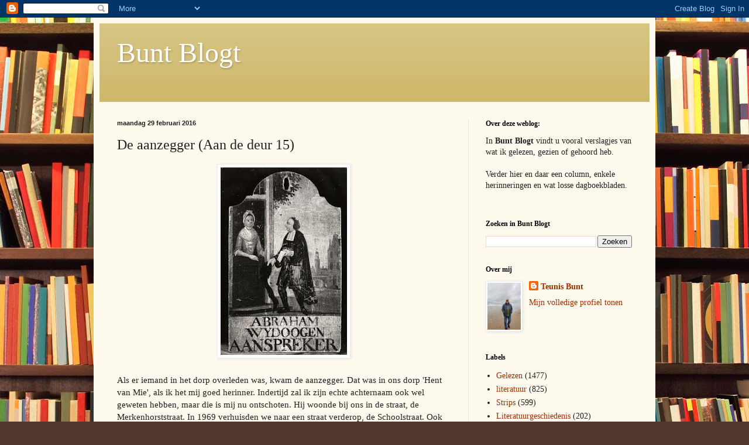

--- FILE ---
content_type: text/html; charset=UTF-8
request_url: https://teunisbunt.blogspot.com/2016/02/de-aanzegger-aan-de-deur-15.html
body_size: 20903
content:
<!DOCTYPE html>
<html class='v2' dir='ltr' lang='nl'>
<head>
<link href='https://www.blogger.com/static/v1/widgets/335934321-css_bundle_v2.css' rel='stylesheet' type='text/css'/>
<meta content='width=1100' name='viewport'/>
<meta content='text/html; charset=UTF-8' http-equiv='Content-Type'/>
<meta content='blogger' name='generator'/>
<link href='https://teunisbunt.blogspot.com/favicon.ico' rel='icon' type='image/x-icon'/>
<link href='http://teunisbunt.blogspot.com/2016/02/de-aanzegger-aan-de-deur-15.html' rel='canonical'/>
<link rel="alternate" type="application/atom+xml" title="Bunt Blogt - Atom" href="https://teunisbunt.blogspot.com/feeds/posts/default" />
<link rel="alternate" type="application/rss+xml" title="Bunt Blogt - RSS" href="https://teunisbunt.blogspot.com/feeds/posts/default?alt=rss" />
<link rel="service.post" type="application/atom+xml" title="Bunt Blogt - Atom" href="https://www.blogger.com/feeds/2064030563634857651/posts/default" />

<link rel="alternate" type="application/atom+xml" title="Bunt Blogt - Atom" href="https://teunisbunt.blogspot.com/feeds/6858044793859248061/comments/default" />
<!--Can't find substitution for tag [blog.ieCssRetrofitLinks]-->
<link href='https://blogger.googleusercontent.com/img/b/R29vZ2xl/AVvXsEhX4635hsDCL8G79YcOfEjw54OTJjUZuVUSztJgmfYsLEzcLpfKuC4vnyrxD0-u5erkxdF5UbB8Lf3muJqSVynIm3w4j41a2kQi_khKH6fKQypgojKrzVoPo5XAn9WxeTugOUKMP2uJM-4X/s320/Bloemstraat12_3_GR.jpg' rel='image_src'/>
<meta content='http://teunisbunt.blogspot.com/2016/02/de-aanzegger-aan-de-deur-15.html' property='og:url'/>
<meta content='De aanzegger (Aan de deur 15)' property='og:title'/>
<meta content='   Als er iemand in het dorp overleden was, kwam de aanzegger. Dat was in ons dorp &#39;Hent van Mie&#39;, als ik het mij goed herinner. Indertijd z...' property='og:description'/>
<meta content='https://blogger.googleusercontent.com/img/b/R29vZ2xl/AVvXsEhX4635hsDCL8G79YcOfEjw54OTJjUZuVUSztJgmfYsLEzcLpfKuC4vnyrxD0-u5erkxdF5UbB8Lf3muJqSVynIm3w4j41a2kQi_khKH6fKQypgojKrzVoPo5XAn9WxeTugOUKMP2uJM-4X/w1200-h630-p-k-no-nu/Bloemstraat12_3_GR.jpg' property='og:image'/>
<title>Bunt Blogt: De aanzegger (Aan de deur 15)</title>
<style id='page-skin-1' type='text/css'><!--
/*
-----------------------------------------------
Blogger Template Style
Name:     Simple
Designer: Blogger
URL:      www.blogger.com
----------------------------------------------- */
/* Content
----------------------------------------------- */
body {
font: normal normal 14px Georgia, Utopia, 'Palatino Linotype', Palatino, serif;
color: #222222;
background: #513831 url(//themes.googleusercontent.com/image?id=1KH22PlFqsiVYxboQNAoJjYmRbw5M4REHmdJbHT5M2x9zVMGrCqwSjZvaQW_A10KPc6Il) repeat scroll top center /* Credit: luoman (http://www.istockphoto.com/googleimages.php?id=11394138&amp;platform=blogger) */;
padding: 0 40px 40px 40px;
}
html body .region-inner {
min-width: 0;
max-width: 100%;
width: auto;
}
h2 {
font-size: 22px;
}
a:link {
text-decoration:none;
color: #993300;
}
a:visited {
text-decoration:none;
color: #888888;
}
a:hover {
text-decoration:underline;
color: #ff1900;
}
.body-fauxcolumn-outer .fauxcolumn-inner {
background: transparent none repeat scroll top left;
_background-image: none;
}
.body-fauxcolumn-outer .cap-top {
position: absolute;
z-index: 1;
height: 400px;
width: 100%;
}
.body-fauxcolumn-outer .cap-top .cap-left {
width: 100%;
background: transparent none repeat-x scroll top left;
_background-image: none;
}
.content-outer {
-moz-box-shadow: 0 0 40px rgba(0, 0, 0, .15);
-webkit-box-shadow: 0 0 5px rgba(0, 0, 0, .15);
-goog-ms-box-shadow: 0 0 10px #333333;
box-shadow: 0 0 40px rgba(0, 0, 0, .15);
margin-bottom: 1px;
}
.content-inner {
padding: 10px 10px;
}
.content-inner {
background-color: #fff9ee;
}
/* Header
----------------------------------------------- */
.header-outer {
background: #ccb666 url(//www.blogblog.com/1kt/simple/gradients_light.png) repeat-x scroll 0 -400px;
_background-image: none;
}
.Header h1 {
font: normal normal 48px Georgia, Utopia, 'Palatino Linotype', Palatino, serif;
color: #ffffff;
text-shadow: 1px 2px 3px rgba(0, 0, 0, .2);
}
.Header h1 a {
color: #ffffff;
}
.Header .description {
font-size: 140%;
color: #ffffff;
}
.header-inner .Header .titlewrapper {
padding: 22px 30px;
}
.header-inner .Header .descriptionwrapper {
padding: 0 30px;
}
/* Tabs
----------------------------------------------- */
.tabs-inner .section:first-child {
border-top: 0 solid #eee5dd;
}
.tabs-inner .section:first-child ul {
margin-top: -0;
border-top: 0 solid #eee5dd;
border-left: 0 solid #eee5dd;
border-right: 0 solid #eee5dd;
}
.tabs-inner .widget ul {
background: #fff9ee none repeat-x scroll 0 -800px;
_background-image: none;
border-bottom: 1px solid #eee5dd;
margin-top: 0;
margin-left: -30px;
margin-right: -30px;
}
.tabs-inner .widget li a {
display: inline-block;
padding: .6em 1em;
font: normal normal 16px Georgia, Utopia, 'Palatino Linotype', Palatino, serif;
color: #998877;
border-left: 1px solid #fff9ee;
border-right: 1px solid #eee5dd;
}
.tabs-inner .widget li:first-child a {
border-left: none;
}
.tabs-inner .widget li.selected a, .tabs-inner .widget li a:hover {
color: #000000;
background-color: #fff9ee;
text-decoration: none;
}
/* Columns
----------------------------------------------- */
.main-outer {
border-top: 0 solid #eee5dd;
}
.fauxcolumn-left-outer .fauxcolumn-inner {
border-right: 1px solid #eee5dd;
}
.fauxcolumn-right-outer .fauxcolumn-inner {
border-left: 1px solid #eee5dd;
}
/* Headings
----------------------------------------------- */
div.widget > h2,
div.widget h2.title {
margin: 0 0 1em 0;
font: normal bold 12px Georgia, Utopia, 'Palatino Linotype', Palatino, serif;
color: #000000;
}
/* Widgets
----------------------------------------------- */
.widget .zippy {
color: #999999;
text-shadow: 2px 2px 1px rgba(0, 0, 0, .1);
}
.widget .popular-posts ul {
list-style: none;
}
/* Posts
----------------------------------------------- */
h2.date-header {
font: normal bold 11px Arial, Tahoma, Helvetica, FreeSans, sans-serif;
}
.date-header span {
background-color: transparent;
color: #222222;
padding: inherit;
letter-spacing: inherit;
margin: inherit;
}
.main-inner {
padding-top: 30px;
padding-bottom: 30px;
}
.main-inner .column-center-inner {
padding: 0 15px;
}
.main-inner .column-center-inner .section {
margin: 0 15px;
}
.post {
margin: 0 0 25px 0;
}
h3.post-title, .comments h4 {
font: normal normal 24px Georgia, Utopia, 'Palatino Linotype', Palatino, serif;
margin: .75em 0 0;
}
.post-body {
font-size: 110%;
line-height: 1.4;
position: relative;
}
.post-body img, .post-body .tr-caption-container, .Profile img, .Image img,
.BlogList .item-thumbnail img {
padding: 2px;
background: #ffffff;
border: 1px solid #eeeeee;
-moz-box-shadow: 1px 1px 5px rgba(0, 0, 0, .1);
-webkit-box-shadow: 1px 1px 5px rgba(0, 0, 0, .1);
box-shadow: 1px 1px 5px rgba(0, 0, 0, .1);
}
.post-body img, .post-body .tr-caption-container {
padding: 5px;
}
.post-body .tr-caption-container {
color: #222222;
}
.post-body .tr-caption-container img {
padding: 0;
background: transparent;
border: none;
-moz-box-shadow: 0 0 0 rgba(0, 0, 0, .1);
-webkit-box-shadow: 0 0 0 rgba(0, 0, 0, .1);
box-shadow: 0 0 0 rgba(0, 0, 0, .1);
}
.post-header {
margin: 0 0 1.5em;
line-height: 1.6;
font-size: 90%;
}
.post-footer {
margin: 20px -2px 0;
padding: 5px 10px;
color: #666555;
background-color: #eee9dd;
border-bottom: 1px solid #eeeeee;
line-height: 1.6;
font-size: 90%;
}
#comments .comment-author {
padding-top: 1.5em;
border-top: 1px solid #eee5dd;
background-position: 0 1.5em;
}
#comments .comment-author:first-child {
padding-top: 0;
border-top: none;
}
.avatar-image-container {
margin: .2em 0 0;
}
#comments .avatar-image-container img {
border: 1px solid #eeeeee;
}
/* Comments
----------------------------------------------- */
.comments .comments-content .icon.blog-author {
background-repeat: no-repeat;
background-image: url([data-uri]);
}
.comments .comments-content .loadmore a {
border-top: 1px solid #999999;
border-bottom: 1px solid #999999;
}
.comments .comment-thread.inline-thread {
background-color: #eee9dd;
}
.comments .continue {
border-top: 2px solid #999999;
}
/* Accents
---------------------------------------------- */
.section-columns td.columns-cell {
border-left: 1px solid #eee5dd;
}
.blog-pager {
background: transparent none no-repeat scroll top center;
}
.blog-pager-older-link, .home-link,
.blog-pager-newer-link {
background-color: #fff9ee;
padding: 5px;
}
.footer-outer {
border-top: 0 dashed #bbbbbb;
}
/* Mobile
----------------------------------------------- */
body.mobile  {
background-size: auto;
}
.mobile .body-fauxcolumn-outer {
background: transparent none repeat scroll top left;
}
.mobile .body-fauxcolumn-outer .cap-top {
background-size: 100% auto;
}
.mobile .content-outer {
-webkit-box-shadow: 0 0 3px rgba(0, 0, 0, .15);
box-shadow: 0 0 3px rgba(0, 0, 0, .15);
}
.mobile .tabs-inner .widget ul {
margin-left: 0;
margin-right: 0;
}
.mobile .post {
margin: 0;
}
.mobile .main-inner .column-center-inner .section {
margin: 0;
}
.mobile .date-header span {
padding: 0.1em 10px;
margin: 0 -10px;
}
.mobile h3.post-title {
margin: 0;
}
.mobile .blog-pager {
background: transparent none no-repeat scroll top center;
}
.mobile .footer-outer {
border-top: none;
}
.mobile .main-inner, .mobile .footer-inner {
background-color: #fff9ee;
}
.mobile-index-contents {
color: #222222;
}
.mobile-link-button {
background-color: #993300;
}
.mobile-link-button a:link, .mobile-link-button a:visited {
color: #ffffff;
}
.mobile .tabs-inner .section:first-child {
border-top: none;
}
.mobile .tabs-inner .PageList .widget-content {
background-color: #fff9ee;
color: #000000;
border-top: 1px solid #eee5dd;
border-bottom: 1px solid #eee5dd;
}
.mobile .tabs-inner .PageList .widget-content .pagelist-arrow {
border-left: 1px solid #eee5dd;
}

--></style>
<style id='template-skin-1' type='text/css'><!--
body {
min-width: 960px;
}
.content-outer, .content-fauxcolumn-outer, .region-inner {
min-width: 960px;
max-width: 960px;
_width: 960px;
}
.main-inner .columns {
padding-left: 0px;
padding-right: 310px;
}
.main-inner .fauxcolumn-center-outer {
left: 0px;
right: 310px;
/* IE6 does not respect left and right together */
_width: expression(this.parentNode.offsetWidth -
parseInt("0px") -
parseInt("310px") + 'px');
}
.main-inner .fauxcolumn-left-outer {
width: 0px;
}
.main-inner .fauxcolumn-right-outer {
width: 310px;
}
.main-inner .column-left-outer {
width: 0px;
right: 100%;
margin-left: -0px;
}
.main-inner .column-right-outer {
width: 310px;
margin-right: -310px;
}
#layout {
min-width: 0;
}
#layout .content-outer {
min-width: 0;
width: 800px;
}
#layout .region-inner {
min-width: 0;
width: auto;
}
body#layout div.add_widget {
padding: 8px;
}
body#layout div.add_widget a {
margin-left: 32px;
}
--></style>
<style>
    body {background-image:url(\/\/themes.googleusercontent.com\/image?id=1KH22PlFqsiVYxboQNAoJjYmRbw5M4REHmdJbHT5M2x9zVMGrCqwSjZvaQW_A10KPc6Il);}
    
@media (max-width: 200px) { body {background-image:url(\/\/themes.googleusercontent.com\/image?id=1KH22PlFqsiVYxboQNAoJjYmRbw5M4REHmdJbHT5M2x9zVMGrCqwSjZvaQW_A10KPc6Il&options=w200);}}
@media (max-width: 400px) and (min-width: 201px) { body {background-image:url(\/\/themes.googleusercontent.com\/image?id=1KH22PlFqsiVYxboQNAoJjYmRbw5M4REHmdJbHT5M2x9zVMGrCqwSjZvaQW_A10KPc6Il&options=w400);}}
@media (max-width: 800px) and (min-width: 401px) { body {background-image:url(\/\/themes.googleusercontent.com\/image?id=1KH22PlFqsiVYxboQNAoJjYmRbw5M4REHmdJbHT5M2x9zVMGrCqwSjZvaQW_A10KPc6Il&options=w800);}}
@media (max-width: 1200px) and (min-width: 801px) { body {background-image:url(\/\/themes.googleusercontent.com\/image?id=1KH22PlFqsiVYxboQNAoJjYmRbw5M4REHmdJbHT5M2x9zVMGrCqwSjZvaQW_A10KPc6Il&options=w1200);}}
/* Last tag covers anything over one higher than the previous max-size cap. */
@media (min-width: 1201px) { body {background-image:url(\/\/themes.googleusercontent.com\/image?id=1KH22PlFqsiVYxboQNAoJjYmRbw5M4REHmdJbHT5M2x9zVMGrCqwSjZvaQW_A10KPc6Il&options=w1600);}}
  </style>
<link href='https://www.blogger.com/dyn-css/authorization.css?targetBlogID=2064030563634857651&amp;zx=01f7abe4-724e-4c3b-a92a-bf7827a12c81' media='none' onload='if(media!=&#39;all&#39;)media=&#39;all&#39;' rel='stylesheet'/><noscript><link href='https://www.blogger.com/dyn-css/authorization.css?targetBlogID=2064030563634857651&amp;zx=01f7abe4-724e-4c3b-a92a-bf7827a12c81' rel='stylesheet'/></noscript>
<meta name='google-adsense-platform-account' content='ca-host-pub-1556223355139109'/>
<meta name='google-adsense-platform-domain' content='blogspot.com'/>

<!-- data-ad-client=ca-pub-2812064897955940 -->

</head>
<body class='loading variant-literate'>
<div class='navbar section' id='navbar' name='Navbar'><div class='widget Navbar' data-version='1' id='Navbar1'><script type="text/javascript">
    function setAttributeOnload(object, attribute, val) {
      if(window.addEventListener) {
        window.addEventListener('load',
          function(){ object[attribute] = val; }, false);
      } else {
        window.attachEvent('onload', function(){ object[attribute] = val; });
      }
    }
  </script>
<div id="navbar-iframe-container"></div>
<script type="text/javascript" src="https://apis.google.com/js/platform.js"></script>
<script type="text/javascript">
      gapi.load("gapi.iframes:gapi.iframes.style.bubble", function() {
        if (gapi.iframes && gapi.iframes.getContext) {
          gapi.iframes.getContext().openChild({
              url: 'https://www.blogger.com/navbar/2064030563634857651?po\x3d6858044793859248061\x26origin\x3dhttps://teunisbunt.blogspot.com',
              where: document.getElementById("navbar-iframe-container"),
              id: "navbar-iframe"
          });
        }
      });
    </script><script type="text/javascript">
(function() {
var script = document.createElement('script');
script.type = 'text/javascript';
script.src = '//pagead2.googlesyndication.com/pagead/js/google_top_exp.js';
var head = document.getElementsByTagName('head')[0];
if (head) {
head.appendChild(script);
}})();
</script>
</div></div>
<div class='body-fauxcolumns'>
<div class='fauxcolumn-outer body-fauxcolumn-outer'>
<div class='cap-top'>
<div class='cap-left'></div>
<div class='cap-right'></div>
</div>
<div class='fauxborder-left'>
<div class='fauxborder-right'></div>
<div class='fauxcolumn-inner'>
</div>
</div>
<div class='cap-bottom'>
<div class='cap-left'></div>
<div class='cap-right'></div>
</div>
</div>
</div>
<div class='content'>
<div class='content-fauxcolumns'>
<div class='fauxcolumn-outer content-fauxcolumn-outer'>
<div class='cap-top'>
<div class='cap-left'></div>
<div class='cap-right'></div>
</div>
<div class='fauxborder-left'>
<div class='fauxborder-right'></div>
<div class='fauxcolumn-inner'>
</div>
</div>
<div class='cap-bottom'>
<div class='cap-left'></div>
<div class='cap-right'></div>
</div>
</div>
</div>
<div class='content-outer'>
<div class='content-cap-top cap-top'>
<div class='cap-left'></div>
<div class='cap-right'></div>
</div>
<div class='fauxborder-left content-fauxborder-left'>
<div class='fauxborder-right content-fauxborder-right'></div>
<div class='content-inner'>
<header>
<div class='header-outer'>
<div class='header-cap-top cap-top'>
<div class='cap-left'></div>
<div class='cap-right'></div>
</div>
<div class='fauxborder-left header-fauxborder-left'>
<div class='fauxborder-right header-fauxborder-right'></div>
<div class='region-inner header-inner'>
<div class='header section' id='header' name='Koptekst'><div class='widget Header' data-version='1' id='Header1'>
<div id='header-inner'>
<div class='titlewrapper'>
<h1 class='title'>
<a href='https://teunisbunt.blogspot.com/'>
Bunt Blogt
</a>
</h1>
</div>
<div class='descriptionwrapper'>
<p class='description'><span>
</span></p>
</div>
</div>
</div></div>
</div>
</div>
<div class='header-cap-bottom cap-bottom'>
<div class='cap-left'></div>
<div class='cap-right'></div>
</div>
</div>
</header>
<div class='tabs-outer'>
<div class='tabs-cap-top cap-top'>
<div class='cap-left'></div>
<div class='cap-right'></div>
</div>
<div class='fauxborder-left tabs-fauxborder-left'>
<div class='fauxborder-right tabs-fauxborder-right'></div>
<div class='region-inner tabs-inner'>
<div class='tabs no-items section' id='crosscol' name='Alle kolommen'></div>
<div class='tabs no-items section' id='crosscol-overflow' name='Cross-Column 2'></div>
</div>
</div>
<div class='tabs-cap-bottom cap-bottom'>
<div class='cap-left'></div>
<div class='cap-right'></div>
</div>
</div>
<div class='main-outer'>
<div class='main-cap-top cap-top'>
<div class='cap-left'></div>
<div class='cap-right'></div>
</div>
<div class='fauxborder-left main-fauxborder-left'>
<div class='fauxborder-right main-fauxborder-right'></div>
<div class='region-inner main-inner'>
<div class='columns fauxcolumns'>
<div class='fauxcolumn-outer fauxcolumn-center-outer'>
<div class='cap-top'>
<div class='cap-left'></div>
<div class='cap-right'></div>
</div>
<div class='fauxborder-left'>
<div class='fauxborder-right'></div>
<div class='fauxcolumn-inner'>
</div>
</div>
<div class='cap-bottom'>
<div class='cap-left'></div>
<div class='cap-right'></div>
</div>
</div>
<div class='fauxcolumn-outer fauxcolumn-left-outer'>
<div class='cap-top'>
<div class='cap-left'></div>
<div class='cap-right'></div>
</div>
<div class='fauxborder-left'>
<div class='fauxborder-right'></div>
<div class='fauxcolumn-inner'>
</div>
</div>
<div class='cap-bottom'>
<div class='cap-left'></div>
<div class='cap-right'></div>
</div>
</div>
<div class='fauxcolumn-outer fauxcolumn-right-outer'>
<div class='cap-top'>
<div class='cap-left'></div>
<div class='cap-right'></div>
</div>
<div class='fauxborder-left'>
<div class='fauxborder-right'></div>
<div class='fauxcolumn-inner'>
</div>
</div>
<div class='cap-bottom'>
<div class='cap-left'></div>
<div class='cap-right'></div>
</div>
</div>
<!-- corrects IE6 width calculation -->
<div class='columns-inner'>
<div class='column-center-outer'>
<div class='column-center-inner'>
<div class='main section' id='main' name='Algemeen'><div class='widget Blog' data-version='1' id='Blog1'>
<div class='blog-posts hfeed'>

          <div class="date-outer">
        
<h2 class='date-header'><span>maandag 29 februari 2016</span></h2>

          <div class="date-posts">
        
<div class='post-outer'>
<div class='post hentry uncustomized-post-template' itemprop='blogPost' itemscope='itemscope' itemtype='http://schema.org/BlogPosting'>
<meta content='https://blogger.googleusercontent.com/img/b/R29vZ2xl/AVvXsEhX4635hsDCL8G79YcOfEjw54OTJjUZuVUSztJgmfYsLEzcLpfKuC4vnyrxD0-u5erkxdF5UbB8Lf3muJqSVynIm3w4j41a2kQi_khKH6fKQypgojKrzVoPo5XAn9WxeTugOUKMP2uJM-4X/s320/Bloemstraat12_3_GR.jpg' itemprop='image_url'/>
<meta content='2064030563634857651' itemprop='blogId'/>
<meta content='6858044793859248061' itemprop='postId'/>
<a name='6858044793859248061'></a>
<h3 class='post-title entry-title' itemprop='name'>
De aanzegger (Aan de deur 15)
</h3>
<div class='post-header'>
<div class='post-header-line-1'></div>
</div>
<div class='post-body entry-content' id='post-body-6858044793859248061' itemprop='description articleBody'>
<div class="separator" style="clear: both; text-align: center;">
<a href="https://blogger.googleusercontent.com/img/b/R29vZ2xl/AVvXsEhX4635hsDCL8G79YcOfEjw54OTJjUZuVUSztJgmfYsLEzcLpfKuC4vnyrxD0-u5erkxdF5UbB8Lf3muJqSVynIm3w4j41a2kQi_khKH6fKQypgojKrzVoPo5XAn9WxeTugOUKMP2uJM-4X/s1600/Bloemstraat12_3_GR.jpg" imageanchor="1" style="margin-left: 1em; margin-right: 1em;"><img border="0" height="320" src="https://blogger.googleusercontent.com/img/b/R29vZ2xl/AVvXsEhX4635hsDCL8G79YcOfEjw54OTJjUZuVUSztJgmfYsLEzcLpfKuC4vnyrxD0-u5erkxdF5UbB8Lf3muJqSVynIm3w4j41a2kQi_khKH6fKQypgojKrzVoPo5XAn9WxeTugOUKMP2uJM-4X/s320/Bloemstraat12_3_GR.jpg" width="216" /></a></div>
<br />
Als er iemand in het dorp overleden was, kwam de aanzegger. Dat was in ons dorp 'Hent van Mie', als ik het mij goed herinner. Indertijd zal ik zijn echte achternaam ook wel geweten hebben, maar die is mij nu ontschoten. Hij woonde bij ons in de straat, de Merkenhorststraat. In 1969 verhuisden we naar een straat verderop, de Schoolstraat. Ook daar is hij nog aan de deur geweest. Het aanzeggen is dus in ieder geval doorgegaan tot eind jaren zestig en misschien wel jaren tot in de jaren zeventig.<br />
<br />
Hent belde aan en mijn moeder deed open. Misschien had Hent dan zijn hoed al af en anders zette hij hem af. Het was zo'n kachelpijp, die wij een 'hoge zije' noemden. Mijn vader had er ook zo een, in een doos in de kast. Hent legde zijn hoed op zijn arm en dan vertelde hij dat een bepaalde familie liet weten dat die en die overleden was.<br />
<br />
Soms zullen we al van het overlijden op de hoogte geweest zijn, soms zal het werkelijk nieuws geweest zijn. Ik herinner me niet dat mijn moeder nog lang stond te praten met de aanzegger: hij bracht zijn boodschap, zette de hoge zije weer op en liep naar het volgende huis.<br />
<br />
Als er iemand in de straat overleden was, ging mijn moeder naar buiten en deed bij elk raam een luik dicht. Dat was, als je voor het huis stond, met je gezicht ernaartoe, steeds het linker luik. Misschien was dat een ongeschreven regel. Misschien moest je het luik dichtdoen aan de kant waar de overledene woonde, maar aangezien wij aan het eind van de straat woonden, was dat dus altijd hetzelfde luik. Bij het huis van de overledene zaten voor elk raam beide luiken dicht en als er geen luiken waren, waren de gordijnen dichtgeschoven.<br />
<br />
Veel later hoorde ik wel verhalen, uit andere delen van het land, overigens, waarin de aanzegger een borrel kreeg. Als hij bij het laatste adres aankwam, kon hij dus al behoorlijk teut zijn. Dat heb ik nooit meegemaakt. Hent bracht zijn boodschap ingetogen en vervolgde daarna zijn weg.<br />
<br />
<a href="https://blogger.googleusercontent.com/img/b/R29vZ2xl/AVvXsEiLqj3XE50b0SwQh6Amn_HId_8FlCqhrvFj-Ku9LOM8fLMOM055o7_lcNptAtIucidQmkppfpNYjHP2WUME4azP6NWBIun5l-DjvaSzWNXm0d5ke92m87yxzlgEOC9TJf3PNdxvaQpZMsZ2/s1600/kerkhofmuur.jpg" imageanchor="1" style="clear: right; float: right; margin-bottom: 1em; margin-left: 1em;"><img border="0" height="213" src="https://blogger.googleusercontent.com/img/b/R29vZ2xl/AVvXsEiLqj3XE50b0SwQh6Amn_HId_8FlCqhrvFj-Ku9LOM8fLMOM055o7_lcNptAtIucidQmkppfpNYjHP2WUME4azP6NWBIun5l-DjvaSzWNXm0d5ke92m87yxzlgEOC9TJf3PNdxvaQpZMsZ2/s320/kerkhofmuur.jpg" width="320" /></a>Achter het huis in de Merkenhorststraat lag onze boomgaard, die wij trouwens 'bongerd' noemden. Er liep een sloot door, zodat we een voorste en een achterste bongerd hadden, verbonden door een brug van balken die me achteraf doen denken aan spoorbielzen.<br />
<br />
Aan de achterste bongerd grensde het kerkhof. Tussen de bongerd en het kerkhof stond een muur, hier en daar onderbroken door een vierkante zuil. De bovenkant van de muur had een scherpe rand, zoals bij de muur hiernaast. De muur was niet hoog: we konden eroverheen kijken en we konden ook gemakkelijk op de muur klimmen, waarna we er schrijlings op gingen zitten. Zo konden we toekijken bij begrafenissen. Daarbij waren we stil, zodat niemand last van ons hand.<br />
<br />
Naast het kerkhof was een gangetje waarin kerkhofafval werd gedumpt. We vonden er een keer een metalen krans van bladeren (klimopbladeren?) en namen die mee. We zetten die neer in huis, maar ik weet niet meer waar. Op de kast in de slaapkamer van mijn ouders? Daarna haalden we mijn moeder om haar te laten zien dat we iets heel moois voor haar hadden. Ma vond het lief, maar zei dat we de krans toch maar weer terug moesten brengen. Blijkbaar was het nog te vroeg voor een grafkrans.<br />
<br />
<a href="https://blogger.googleusercontent.com/img/b/R29vZ2xl/AVvXsEhfK1fwVlxvTwGPp9wUUVcEDP6VXLTtkDX87X7Pb_vPQ-KIgD4XOYZh4KpiHlGEsqVC37IjzUYVWZWbbuQU2DEsci-u3WSZNT1He3JOgKcL2byR2f7pxUVKg5hAqnLQ4j0DEOX0YOdg2ZS-/s1600/aanzegger.jpg" imageanchor="1" style="clear: left; float: left; margin-bottom: 1em; margin-right: 1em;"><img border="0" height="320" src="https://blogger.googleusercontent.com/img/b/R29vZ2xl/AVvXsEhfK1fwVlxvTwGPp9wUUVcEDP6VXLTtkDX87X7Pb_vPQ-KIgD4XOYZh4KpiHlGEsqVC37IjzUYVWZWbbuQU2DEsci-u3WSZNT1He3JOgKcL2byR2f7pxUVKg5hAqnLQ4j0DEOX0YOdg2ZS-/s320/aanzegger.jpg" width="320" /></a>Bij begrafenissen was Hent van Mie de uitvaartleider. Hij liep voorop. Ik herinner me dat hij dan een steek droeg, maar ik weet niet meer of dat bij alle begrafenissen het geval was. Moest de familie extra betalen voor de steek? Het zou kunnen. Voor op zijn lange, zwarte jas, hingen zilverkleurige tressen, die ik erg indrukwekkend vond. Terwijl ik dit typ, vraag ik mij af of mijn geheugen mij niet bedriegt. Waren die tressen niet gewoon wit? Ook dat is mogelijk.<br />
<br />
Het aanzeggen is al oud. De aanzegger werd ook wel aanspreker of doodbidder genoemd. In Leiden was er in de zeventiende eeuw een doodbiddersgilde lees ik&nbsp;<a href="https://nl.wikipedia.org/wiki/Aanspreker" target="_blank">hier</a>. Op de&nbsp;<a href="http://www.museumboerhaave.nl/object/aanzegger-p00863/" target="_blank">site</a>&nbsp;van Museum Boerhave vond ik de afbeelding hiernaast, met als tijdsaanduiding 1725 - 1825.<br />
<br />
<div class="separator" style="clear: both; text-align: center;">
<a href="https://blogger.googleusercontent.com/img/b/R29vZ2xl/AVvXsEhH0ouKF4Pz_HcDTQahlcVjGnG_QE5EnJbDwgRq_abnKOJ5YMAobShLqsw8vvuvUuHN8M_seJS8XcteM-B7d46NAqpfiIQC9APjcXQY04K5cURSS-LhLRFL2Nun22Qh4HPOf1Mcg93Oed7-/s1600/Aanzeggen-per-fiets.1.jpg" imageanchor="1" style="clear: right; float: right; margin-bottom: 1em; margin-left: 1em;"><img border="0" height="320" src="https://blogger.googleusercontent.com/img/b/R29vZ2xl/AVvXsEhH0ouKF4Pz_HcDTQahlcVjGnG_QE5EnJbDwgRq_abnKOJ5YMAobShLqsw8vvuvUuHN8M_seJS8XcteM-B7d46NAqpfiIQC9APjcXQY04K5cURSS-LhLRFL2Nun22Qh4HPOf1Mcg93Oed7-/s320/Aanzeggen-per-fiets.1.jpg" width="217" /></a></div>
Informatief is de pagina die&nbsp;<a href="http://www.benhartman.nl/begrafenisrituelen/aanzeggen/" target="_blank">Ben Hartman</a>&nbsp;heeft aangemaakt. Daarop staat dat er in streken waarin bijen gehouden werden, de bijenvolken het te horen kregen als de imker was overleden. Dat is ook te lezen in een&nbsp;<a href="http://www.bijenhouden.nl/phpbb/viewtopic.php?t=17176" target="_blank">gedicht</a>&nbsp;van Anton Ent. Op de pagina van Hartman staat ook een mooie foto van een aanzegger met zijn fiets (zie hiernaast). Jammer genoeg zonder bronvermelding.<br />
<br />
In 1979 publiceerde Maarten 't Hart de roman <i>De aansprekers</i>. Ik herinner me dat het boek gaat over de dood van zijn vader, maar niet dat er ook daadwerkelijk een aanspreker in voorkomt die langs de huizen gaat. In 1979 zal dat niet meer gebeurd zijn, maar het boek speelt in het verleden.<br />
<br />
Verder kennen we de aanzegger natuurlijk uit de <a href="http://4umi.com/paaltjens/bidder" target="_blank">immortelle</a>&nbsp;van Piet Paaltjens:<br />
<blockquote class="tr_bq">
Als ik een bidder zie lopen,<br />
Dan slaat mij &#8217;t hart zo blij,<br />
Dan denk ik, hoe hij weldra<br />
Uit bidden zal gaan voor mij.</blockquote>
In dorpen en stadswijken is de sociale cohesie in de loop van de jaren minder geworden. Vaak weten we niet meer wie er bij ons in de straat woont. Daarmee heeft ook de aanzegger zijn functie verloren: wij zouden niet weten over wie het had, als hij ons vertelde dat er iemand van een straat verderop is overleden.<br />
<div class="separator" style="clear: both; text-align: center;">
<a href="https://blogger.googleusercontent.com/img/b/R29vZ2xl/AVvXsEisfMqhejVSs68DiXX6atHc3mQWjnjUgmVf_l6gMqtVq8tr3YUdkGvnwhypY826xkQnisF_2MEH9B0g-DKy_oeBwOPa2iY1RLrlfyGl5tzxwJJqrUWnGZGL-r5V19cg3-VPRJ_2uOwlBPeF/s1600/Bloemstraat12_2_GR.jpg" imageanchor="1" style="margin-left: 1em; margin-right: 1em;"><img border="0" height="213" src="https://blogger.googleusercontent.com/img/b/R29vZ2xl/AVvXsEisfMqhejVSs68DiXX6atHc3mQWjnjUgmVf_l6gMqtVq8tr3YUdkGvnwhypY826xkQnisF_2MEH9B0g-DKy_oeBwOPa2iY1RLrlfyGl5tzxwJJqrUWnGZGL-r5V19cg3-VPRJ_2uOwlBPeF/s320/Bloemstraat12_2_GR.jpg" width="320" /></a></div>
<div class="separator" style="clear: both; text-align: center;">
<span style="font-size: x-small;"><br /></span></div>
<span style="font-size: x-small;">De afbeelding hierboven en die helemaal bovenaan, haalde ik van&nbsp;<a href="http://www.amsterdamsegevelstenen.nl/Bloemstraat12.htm" target="_blank">deze</a>&nbsp;site.</span><br />
<span style="font-size: x-small;"><br /></span><b>
Naschrift</b>: mijn moeder wist te vertellen dat Hent van Mie eigenlijk Hent van Schaik heette en ook dat hij in zijn hoed een briefje had geplakt waarop stond hij wat hij moest zeggen. Als hij in zijn hoed moest kijken, zal hij dus niet zijn hoed op zijn arm hebben gehad, zoals ik mij meende te herinneren.<br />
<br />
De luiken gingen inderdaad dicht aan de kant waar de overledene woonde en voor de steek moest inderdaad bijbetaald worden. Aldus mijn moeder.
<div style='clear: both;'></div>
</div>
<div class='post-footer'>
<div class='post-footer-line post-footer-line-1'>
<span class='post-author vcard'>
Gepost door
<span class='fn' itemprop='author' itemscope='itemscope' itemtype='http://schema.org/Person'>
<meta content='https://www.blogger.com/profile/04295033705844512055' itemprop='url'/>
<a class='g-profile' href='https://www.blogger.com/profile/04295033705844512055' rel='author' title='author profile'>
<span itemprop='name'>Teunis Bunt</span>
</a>
</span>
</span>
<span class='post-timestamp'>
op
<meta content='http://teunisbunt.blogspot.com/2016/02/de-aanzegger-aan-de-deur-15.html' itemprop='url'/>
<a class='timestamp-link' href='https://teunisbunt.blogspot.com/2016/02/de-aanzegger-aan-de-deur-15.html' rel='bookmark' title='permanent link'><abbr class='published' itemprop='datePublished' title='2016-02-29T21:12:00+01:00'>21:12</abbr></a>
</span>
<span class='post-comment-link'>
</span>
<span class='post-icons'>
<span class='item-control blog-admin pid-364851432'>
<a href='https://www.blogger.com/post-edit.g?blogID=2064030563634857651&postID=6858044793859248061&from=pencil' title='Post bewerken'>
<img alt='' class='icon-action' height='18' src='https://resources.blogblog.com/img/icon18_edit_allbkg.gif' width='18'/>
</a>
</span>
</span>
<div class='post-share-buttons goog-inline-block'>
<a class='goog-inline-block share-button sb-email' href='https://www.blogger.com/share-post.g?blogID=2064030563634857651&postID=6858044793859248061&target=email' target='_blank' title='Dit e-mailen
'><span class='share-button-link-text'>Dit e-mailen
</span></a><a class='goog-inline-block share-button sb-blog' href='https://www.blogger.com/share-post.g?blogID=2064030563634857651&postID=6858044793859248061&target=blog' onclick='window.open(this.href, "_blank", "height=270,width=475"); return false;' target='_blank' title='Dit bloggen!'><span class='share-button-link-text'>Dit bloggen!</span></a><a class='goog-inline-block share-button sb-twitter' href='https://www.blogger.com/share-post.g?blogID=2064030563634857651&postID=6858044793859248061&target=twitter' target='_blank' title='Delen via X'><span class='share-button-link-text'>Delen via X</span></a><a class='goog-inline-block share-button sb-facebook' href='https://www.blogger.com/share-post.g?blogID=2064030563634857651&postID=6858044793859248061&target=facebook' onclick='window.open(this.href, "_blank", "height=430,width=640"); return false;' target='_blank' title='Delen op Facebook'><span class='share-button-link-text'>Delen op Facebook</span></a><a class='goog-inline-block share-button sb-pinterest' href='https://www.blogger.com/share-post.g?blogID=2064030563634857651&postID=6858044793859248061&target=pinterest' target='_blank' title='Delen op Pinterest'><span class='share-button-link-text'>Delen op Pinterest</span></a>
</div>
</div>
<div class='post-footer-line post-footer-line-2'>
<span class='post-labels'>
Labels:
<a href='https://teunisbunt.blogspot.com/search/label/aan%20de%20deur' rel='tag'>aan de deur</a>,
<a href='https://teunisbunt.blogspot.com/search/label/Geschiedenis' rel='tag'>Geschiedenis</a>,
<a href='https://teunisbunt.blogspot.com/search/label/Herinnerd' rel='tag'>Herinnerd</a>
</span>
</div>
<div class='post-footer-line post-footer-line-3'>
<span class='post-location'>
</span>
</div>
</div>
</div>
<div class='comments' id='comments'>
<a name='comments'></a>
<h4>5 opmerkingen:</h4>
<div class='comments-content'>
<script async='async' src='' type='text/javascript'></script>
<script type='text/javascript'>
    (function() {
      var items = null;
      var msgs = null;
      var config = {};

// <![CDATA[
      var cursor = null;
      if (items && items.length > 0) {
        cursor = parseInt(items[items.length - 1].timestamp) + 1;
      }

      var bodyFromEntry = function(entry) {
        var text = (entry &&
                    ((entry.content && entry.content.$t) ||
                     (entry.summary && entry.summary.$t))) ||
            '';
        if (entry && entry.gd$extendedProperty) {
          for (var k in entry.gd$extendedProperty) {
            if (entry.gd$extendedProperty[k].name == 'blogger.contentRemoved') {
              return '<span class="deleted-comment">' + text + '</span>';
            }
          }
        }
        return text;
      }

      var parse = function(data) {
        cursor = null;
        var comments = [];
        if (data && data.feed && data.feed.entry) {
          for (var i = 0, entry; entry = data.feed.entry[i]; i++) {
            var comment = {};
            // comment ID, parsed out of the original id format
            var id = /blog-(\d+).post-(\d+)/.exec(entry.id.$t);
            comment.id = id ? id[2] : null;
            comment.body = bodyFromEntry(entry);
            comment.timestamp = Date.parse(entry.published.$t) + '';
            if (entry.author && entry.author.constructor === Array) {
              var auth = entry.author[0];
              if (auth) {
                comment.author = {
                  name: (auth.name ? auth.name.$t : undefined),
                  profileUrl: (auth.uri ? auth.uri.$t : undefined),
                  avatarUrl: (auth.gd$image ? auth.gd$image.src : undefined)
                };
              }
            }
            if (entry.link) {
              if (entry.link[2]) {
                comment.link = comment.permalink = entry.link[2].href;
              }
              if (entry.link[3]) {
                var pid = /.*comments\/default\/(\d+)\?.*/.exec(entry.link[3].href);
                if (pid && pid[1]) {
                  comment.parentId = pid[1];
                }
              }
            }
            comment.deleteclass = 'item-control blog-admin';
            if (entry.gd$extendedProperty) {
              for (var k in entry.gd$extendedProperty) {
                if (entry.gd$extendedProperty[k].name == 'blogger.itemClass') {
                  comment.deleteclass += ' ' + entry.gd$extendedProperty[k].value;
                } else if (entry.gd$extendedProperty[k].name == 'blogger.displayTime') {
                  comment.displayTime = entry.gd$extendedProperty[k].value;
                }
              }
            }
            comments.push(comment);
          }
        }
        return comments;
      };

      var paginator = function(callback) {
        if (hasMore()) {
          var url = config.feed + '?alt=json&v=2&orderby=published&reverse=false&max-results=50';
          if (cursor) {
            url += '&published-min=' + new Date(cursor).toISOString();
          }
          window.bloggercomments = function(data) {
            var parsed = parse(data);
            cursor = parsed.length < 50 ? null
                : parseInt(parsed[parsed.length - 1].timestamp) + 1
            callback(parsed);
            window.bloggercomments = null;
          }
          url += '&callback=bloggercomments';
          var script = document.createElement('script');
          script.type = 'text/javascript';
          script.src = url;
          document.getElementsByTagName('head')[0].appendChild(script);
        }
      };
      var hasMore = function() {
        return !!cursor;
      };
      var getMeta = function(key, comment) {
        if ('iswriter' == key) {
          var matches = !!comment.author
              && comment.author.name == config.authorName
              && comment.author.profileUrl == config.authorUrl;
          return matches ? 'true' : '';
        } else if ('deletelink' == key) {
          return config.baseUri + '/comment/delete/'
               + config.blogId + '/' + comment.id;
        } else if ('deleteclass' == key) {
          return comment.deleteclass;
        }
        return '';
      };

      var replybox = null;
      var replyUrlParts = null;
      var replyParent = undefined;

      var onReply = function(commentId, domId) {
        if (replybox == null) {
          // lazily cache replybox, and adjust to suit this style:
          replybox = document.getElementById('comment-editor');
          if (replybox != null) {
            replybox.height = '250px';
            replybox.style.display = 'block';
            replyUrlParts = replybox.src.split('#');
          }
        }
        if (replybox && (commentId !== replyParent)) {
          replybox.src = '';
          document.getElementById(domId).insertBefore(replybox, null);
          replybox.src = replyUrlParts[0]
              + (commentId ? '&parentID=' + commentId : '')
              + '#' + replyUrlParts[1];
          replyParent = commentId;
        }
      };

      var hash = (window.location.hash || '#').substring(1);
      var startThread, targetComment;
      if (/^comment-form_/.test(hash)) {
        startThread = hash.substring('comment-form_'.length);
      } else if (/^c[0-9]+$/.test(hash)) {
        targetComment = hash.substring(1);
      }

      // Configure commenting API:
      var configJso = {
        'maxDepth': config.maxThreadDepth
      };
      var provider = {
        'id': config.postId,
        'data': items,
        'loadNext': paginator,
        'hasMore': hasMore,
        'getMeta': getMeta,
        'onReply': onReply,
        'rendered': true,
        'initComment': targetComment,
        'initReplyThread': startThread,
        'config': configJso,
        'messages': msgs
      };

      var render = function() {
        if (window.goog && window.goog.comments) {
          var holder = document.getElementById('comment-holder');
          window.goog.comments.render(holder, provider);
        }
      };

      // render now, or queue to render when library loads:
      if (window.goog && window.goog.comments) {
        render();
      } else {
        window.goog = window.goog || {};
        window.goog.comments = window.goog.comments || {};
        window.goog.comments.loadQueue = window.goog.comments.loadQueue || [];
        window.goog.comments.loadQueue.push(render);
      }
    })();
// ]]>
  </script>
<div id='comment-holder'>
<div class="comment-thread toplevel-thread"><ol id="top-ra"><li class="comment" id="c3549163526098110864"><div class="avatar-image-container"><img src="//blogger.googleusercontent.com/img/b/R29vZ2xl/AVvXsEiJhuwSCL2ehpbTCQ3JHz1qUhi8TDSdroWX5ab8kqmZCLjsUgP6PJejRCyDLGfLUsvdZHBlfCAu99LS0QMwFKi4jTnAti31H0uXiD0PRFc3rOvEEg1E2akeF3kcxCFB7g/s45-c/*" alt=""/></div><div class="comment-block"><div class="comment-header"><cite class="user"><a href="https://www.blogger.com/profile/14752374809877797729" rel="nofollow">JannieTR</a></cite><span class="icon user "></span><span class="datetime secondary-text"><a rel="nofollow" href="https://teunisbunt.blogspot.com/2016/02/de-aanzegger-aan-de-deur-15.html?showComment=1456783404465#c3549163526098110864">29 februari 2016 om 23:03</a></span></div><p class="comment-content">Leuk om te lezen deze herinnering. Ik ken het alleen van horen zeggen.</p><span class="comment-actions secondary-text"><a class="comment-reply" target="_self" data-comment-id="3549163526098110864">Beantwoorden</a><span class="item-control blog-admin blog-admin pid-469586301"><a target="_self" href="https://www.blogger.com/comment/delete/2064030563634857651/3549163526098110864">Verwijderen</a></span></span></div><div class="comment-replies"><div id="c3549163526098110864-rt" class="comment-thread inline-thread hidden"><span class="thread-toggle thread-expanded"><span class="thread-arrow"></span><span class="thread-count"><a target="_self">Reacties</a></span></span><ol id="c3549163526098110864-ra" class="thread-chrome thread-expanded"><div></div><div id="c3549163526098110864-continue" class="continue"><a class="comment-reply" target="_self" data-comment-id="3549163526098110864">Beantwoorden</a></div></ol></div></div><div class="comment-replybox-single" id="c3549163526098110864-ce"></div></li><li class="comment" id="c2518962736142970397"><div class="avatar-image-container"><img src="//www.blogger.com/img/blogger_logo_round_35.png" alt=""/></div><div class="comment-block"><div class="comment-header"><cite class="user"><a href="https://www.blogger.com/profile/09483177699407386183" rel="nofollow">Licia Huizer</a></cite><span class="icon user "></span><span class="datetime secondary-text"><a rel="nofollow" href="https://teunisbunt.blogspot.com/2016/02/de-aanzegger-aan-de-deur-15.html?showComment=1456827769999#c2518962736142970397">1 maart 2016 om 11:22</a></span></div><p class="comment-content">Wat bijzonder  dit  verhaal  juist  op de  dag  dat  er  het bericht  is  van overlijden van dr. H.Vreekamp<br></p><span class="comment-actions secondary-text"><a class="comment-reply" target="_self" data-comment-id="2518962736142970397">Beantwoorden</a><span class="item-control blog-admin blog-admin pid-1661494673"><a target="_self" href="https://www.blogger.com/comment/delete/2064030563634857651/2518962736142970397">Verwijderen</a></span></span></div><div class="comment-replies"><div id="c2518962736142970397-rt" class="comment-thread inline-thread"><span class="thread-toggle thread-expanded"><span class="thread-arrow"></span><span class="thread-count"><a target="_self">Reacties</a></span></span><ol id="c2518962736142970397-ra" class="thread-chrome thread-expanded"><div><li class="comment" id="c5167476428563625857"><div class="avatar-image-container"><img src="//blogger.googleusercontent.com/img/b/R29vZ2xl/AVvXsEg7urBcS-_s-crt4SFDayG46tsi3BNZv1ahcgu-4DHChkR8BWnnXhENOqj6lH5pgcBJLaIFzALU5XP4VklK0XzQQ8WsaOxERFYXfVLI_1I6VM8Un0ts1OcV53fY0qbba6z7P8TFbpp3R2BuCO2FTVSxRDtCqEDxcX_PhevhDqJewcFl7-U/s45/1000517119.jpg" alt=""/></div><div class="comment-block"><div class="comment-header"><cite class="user"><a href="https://www.blogger.com/profile/04295033705844512055" rel="nofollow">Teunis Bunt</a></cite><span class="icon user blog-author"></span><span class="datetime secondary-text"><a rel="nofollow" href="https://teunisbunt.blogspot.com/2016/02/de-aanzegger-aan-de-deur-15.html?showComment=1456903732374#c5167476428563625857">2 maart 2016 om 08:28</a></span></div><p class="comment-content">Dat is een coïncidentie, Licia, zoals zijn dood dat misschien ook wel was. </p><span class="comment-actions secondary-text"><span class="item-control blog-admin blog-admin pid-364851432"><a target="_self" href="https://www.blogger.com/comment/delete/2064030563634857651/5167476428563625857">Verwijderen</a></span></span></div><div class="comment-replies"><div id="c5167476428563625857-rt" class="comment-thread inline-thread hidden"><span class="thread-toggle thread-expanded"><span class="thread-arrow"></span><span class="thread-count"><a target="_self">Reacties</a></span></span><ol id="c5167476428563625857-ra" class="thread-chrome thread-expanded"><div></div><div id="c5167476428563625857-continue" class="continue"><a class="comment-reply" target="_self" data-comment-id="5167476428563625857">Beantwoorden</a></div></ol></div></div><div class="comment-replybox-single" id="c5167476428563625857-ce"></div></li></div><div id="c2518962736142970397-continue" class="continue"><a class="comment-reply" target="_self" data-comment-id="2518962736142970397">Beantwoorden</a></div></ol></div></div><div class="comment-replybox-single" id="c2518962736142970397-ce"></div></li><li class="comment" id="c3276365299239991236"><div class="avatar-image-container"><img src="//resources.blogblog.com/img/blank.gif" alt=""/></div><div class="comment-block"><div class="comment-header"><cite class="user">Coen</cite><span class="icon user "></span><span class="datetime secondary-text"><a rel="nofollow" href="https://teunisbunt.blogspot.com/2016/02/de-aanzegger-aan-de-deur-15.html?showComment=1690990583941#c3276365299239991236">2 augustus 2023 om 17:36</a></span></div><p class="comment-content">Ook dit is weer een pareltje, Teunis. Voor iemand die een belangrijk deel van zijn jeugd op een dorp heeft doorgebracht, zijn jouw miniaturen zeer herkenbaar. </p><span class="comment-actions secondary-text"><a class="comment-reply" target="_self" data-comment-id="3276365299239991236">Beantwoorden</a><span class="item-control blog-admin blog-admin pid-940555989"><a target="_self" href="https://www.blogger.com/comment/delete/2064030563634857651/3276365299239991236">Verwijderen</a></span></span></div><div class="comment-replies"><div id="c3276365299239991236-rt" class="comment-thread inline-thread"><span class="thread-toggle thread-expanded"><span class="thread-arrow"></span><span class="thread-count"><a target="_self">Reacties</a></span></span><ol id="c3276365299239991236-ra" class="thread-chrome thread-expanded"><div><li class="comment" id="c6303457426767248525"><div class="avatar-image-container"><img src="//blogger.googleusercontent.com/img/b/R29vZ2xl/AVvXsEg7urBcS-_s-crt4SFDayG46tsi3BNZv1ahcgu-4DHChkR8BWnnXhENOqj6lH5pgcBJLaIFzALU5XP4VklK0XzQQ8WsaOxERFYXfVLI_1I6VM8Un0ts1OcV53fY0qbba6z7P8TFbpp3R2BuCO2FTVSxRDtCqEDxcX_PhevhDqJewcFl7-U/s45/1000517119.jpg" alt=""/></div><div class="comment-block"><div class="comment-header"><cite class="user"><a href="https://www.blogger.com/profile/04295033705844512055" rel="nofollow">Teunis Bunt</a></cite><span class="icon user blog-author"></span><span class="datetime secondary-text"><a rel="nofollow" href="https://teunisbunt.blogspot.com/2016/02/de-aanzegger-aan-de-deur-15.html?showComment=1690997402920#c6303457426767248525">2 augustus 2023 om 19:30</a></span></div><p class="comment-content">Dank, Coen. Het is de laatste uit deze serie, maar ik zal nog wat andere herinneringen delen.</p><span class="comment-actions secondary-text"><span class="item-control blog-admin blog-admin pid-364851432"><a target="_self" href="https://www.blogger.com/comment/delete/2064030563634857651/6303457426767248525">Verwijderen</a></span></span></div><div class="comment-replies"><div id="c6303457426767248525-rt" class="comment-thread inline-thread hidden"><span class="thread-toggle thread-expanded"><span class="thread-arrow"></span><span class="thread-count"><a target="_self">Reacties</a></span></span><ol id="c6303457426767248525-ra" class="thread-chrome thread-expanded"><div></div><div id="c6303457426767248525-continue" class="continue"><a class="comment-reply" target="_self" data-comment-id="6303457426767248525">Beantwoorden</a></div></ol></div></div><div class="comment-replybox-single" id="c6303457426767248525-ce"></div></li></div><div id="c3276365299239991236-continue" class="continue"><a class="comment-reply" target="_self" data-comment-id="3276365299239991236">Beantwoorden</a></div></ol></div></div><div class="comment-replybox-single" id="c3276365299239991236-ce"></div></li></ol><div id="top-continue" class="continue"><a class="comment-reply" target="_self">Reactie toevoegen</a></div><div class="comment-replybox-thread" id="top-ce"></div><div class="loadmore hidden" data-post-id="6858044793859248061"><a target="_self">Meer laden...</a></div></div>
</div>
</div>
<p class='comment-footer'>
<div class='comment-form'>
<a name='comment-form'></a>
<p>
</p>
<a href='https://www.blogger.com/comment/frame/2064030563634857651?po=6858044793859248061&hl=nl&saa=85391&origin=https://teunisbunt.blogspot.com' id='comment-editor-src'></a>
<iframe allowtransparency='true' class='blogger-iframe-colorize blogger-comment-from-post' frameborder='0' height='410px' id='comment-editor' name='comment-editor' src='' width='100%'></iframe>
<script src='https://www.blogger.com/static/v1/jsbin/2830521187-comment_from_post_iframe.js' type='text/javascript'></script>
<script type='text/javascript'>
      BLOG_CMT_createIframe('https://www.blogger.com/rpc_relay.html');
    </script>
</div>
</p>
<div id='backlinks-container'>
<div id='Blog1_backlinks-container'>
</div>
</div>
</div>
</div>

        </div></div>
      
</div>
<div class='blog-pager' id='blog-pager'>
<span id='blog-pager-newer-link'>
<a class='blog-pager-newer-link' href='https://teunisbunt.blogspot.com/2016/03/in-pines-5-murderballads-erik-kriek.html' id='Blog1_blog-pager-newer-link' title='Nieuwere post'>Nieuwere post</a>
</span>
<span id='blog-pager-older-link'>
<a class='blog-pager-older-link' href='https://teunisbunt.blogspot.com/2016/02/t-jagthuys-merijn-de-boer.html' id='Blog1_blog-pager-older-link' title='Oudere post'>Oudere post</a>
</span>
<a class='home-link' href='https://teunisbunt.blogspot.com/'>Homepage</a>
</div>
<div class='clear'></div>
<div class='post-feeds'>
<div class='feed-links'>
Abonneren op:
<a class='feed-link' href='https://teunisbunt.blogspot.com/feeds/6858044793859248061/comments/default' target='_blank' type='application/atom+xml'>Reacties posten (Atom)</a>
</div>
</div>
</div></div>
</div>
</div>
<div class='column-left-outer'>
<div class='column-left-inner'>
<aside>
</aside>
</div>
</div>
<div class='column-right-outer'>
<div class='column-right-inner'>
<aside>
<div class='sidebar section' id='sidebar-right-1'><div class='widget Text' data-version='1' id='Text1'>
<h2 class='title'>Over deze weblog:</h2>
<div class='widget-content'>
In <strong>Bunt Blogt</strong> vindt u vooral verslagjes van wat ik gelezen, gezien of gehoord heb.<br/><br/>Verder hier en daar een column, enkele herinneringen en wat losse dagboekbladen.<br/><br/>
</div>
<div class='clear'></div>
</div><div class='widget BlogSearch' data-version='1' id='BlogSearch1'>
<h2 class='title'>Zoeken in Bunt Blogt</h2>
<div class='widget-content'>
<div id='BlogSearch1_form'>
<form action='https://teunisbunt.blogspot.com/search' class='gsc-search-box' target='_top'>
<table cellpadding='0' cellspacing='0' class='gsc-search-box'>
<tbody>
<tr>
<td class='gsc-input'>
<input autocomplete='off' class='gsc-input' name='q' size='10' title='search' type='text' value=''/>
</td>
<td class='gsc-search-button'>
<input class='gsc-search-button' title='search' type='submit' value='Zoeken'/>
</td>
</tr>
</tbody>
</table>
</form>
</div>
</div>
<div class='clear'></div>
</div><div class='widget Profile' data-version='1' id='Profile1'>
<h2>Over mij</h2>
<div class='widget-content'>
<a href='https://www.blogger.com/profile/04295033705844512055'><img alt='Mijn foto' class='profile-img' height='80' src='//blogger.googleusercontent.com/img/b/R29vZ2xl/AVvXsEg7urBcS-_s-crt4SFDayG46tsi3BNZv1ahcgu-4DHChkR8BWnnXhENOqj6lH5pgcBJLaIFzALU5XP4VklK0XzQQ8WsaOxERFYXfVLI_1I6VM8Un0ts1OcV53fY0qbba6z7P8TFbpp3R2BuCO2FTVSxRDtCqEDxcX_PhevhDqJewcFl7-U/s1600/1000517119.jpg' width='57'/></a>
<dl class='profile-datablock'>
<dt class='profile-data'>
<a class='profile-name-link g-profile' href='https://www.blogger.com/profile/04295033705844512055' rel='author' style='background-image: url(//www.blogger.com/img/logo-16.png);'>
Teunis Bunt
</a>
</dt>
</dl>
<a class='profile-link' href='https://www.blogger.com/profile/04295033705844512055' rel='author'>Mijn volledige profiel tonen</a>
<div class='clear'></div>
</div>
</div><div class='widget Label' data-version='1' id='Label1'>
<h2>Labels</h2>
<div class='widget-content list-label-widget-content'>
<ul>
<li>
<a dir='ltr' href='https://teunisbunt.blogspot.com/search/label/Gelezen'>Gelezen</a>
<span dir='ltr'>(1477)</span>
</li>
<li>
<a dir='ltr' href='https://teunisbunt.blogspot.com/search/label/literatuur'>literatuur</a>
<span dir='ltr'>(825)</span>
</li>
<li>
<a dir='ltr' href='https://teunisbunt.blogspot.com/search/label/Strips'>Strips</a>
<span dir='ltr'>(599)</span>
</li>
<li>
<a dir='ltr' href='https://teunisbunt.blogspot.com/search/label/Literatuurgeschiedenis'>Literatuurgeschiedenis</a>
<span dir='ltr'>(202)</span>
</li>
<li>
<a dir='ltr' href='https://teunisbunt.blogspot.com/search/label/Po%C3%ABzie'>Poëzie</a>
<span dir='ltr'>(153)</span>
</li>
<li>
<a dir='ltr' href='https://teunisbunt.blogspot.com/search/label/Geschiedenis'>Geschiedenis</a>
<span dir='ltr'>(138)</span>
</li>
<li>
<a dir='ltr' href='https://teunisbunt.blogspot.com/search/label/Actueel'>Actueel</a>
<span dir='ltr'>(129)</span>
</li>
<li>
<a dir='ltr' href='https://teunisbunt.blogspot.com/search/label/Gehoord'>Gehoord</a>
<span dir='ltr'>(125)</span>
</li>
<li>
<a dir='ltr' href='https://teunisbunt.blogspot.com/search/label/Podcast'>Podcast</a>
<span dir='ltr'>(117)</span>
</li>
<li>
<a dir='ltr' href='https://teunisbunt.blogspot.com/search/label/Nederlands%20Dagblad'>Nederlands Dagblad</a>
<span dir='ltr'>(92)</span>
</li>
<li>
<a dir='ltr' href='https://teunisbunt.blogspot.com/search/label/Jeugdliteratuur'>Jeugdliteratuur</a>
<span dir='ltr'>(89)</span>
</li>
<li>
<a dir='ltr' href='https://teunisbunt.blogspot.com/search/label/Afgestoft'>Afgestoft</a>
<span dir='ltr'>(80)</span>
</li>
<li>
<a dir='ltr' href='https://teunisbunt.blogspot.com/search/label/Knipoog'>Knipoog</a>
<span dir='ltr'>(73)</span>
</li>
<li>
<a dir='ltr' href='https://teunisbunt.blogspot.com/search/label/muziek'>muziek</a>
<span dir='ltr'>(69)</span>
</li>
<li>
<a dir='ltr' href='https://teunisbunt.blogspot.com/search/label/Column'>Column</a>
<span dir='ltr'>(66)</span>
</li>
<li>
<a dir='ltr' href='https://teunisbunt.blogspot.com/search/label/Religie'>Religie</a>
<span dir='ltr'>(61)</span>
</li>
<li>
<a dir='ltr' href='https://teunisbunt.blogspot.com/search/label/Overleden'>Overleden</a>
<span dir='ltr'>(58)</span>
</li>
<li>
<a dir='ltr' href='https://teunisbunt.blogspot.com/search/label/Lijst'>Lijst</a>
<span dir='ltr'>(47)</span>
</li>
<li>
<a dir='ltr' href='https://teunisbunt.blogspot.com/search/label/Meegemaakt'>Meegemaakt</a>
<span dir='ltr'>(47)</span>
</li>
<li>
<a dir='ltr' href='https://teunisbunt.blogspot.com/search/label/Silvester%20Strips'>Silvester Strips</a>
<span dir='ltr'>(42)</span>
</li>
<li>
<a dir='ltr' href='https://teunisbunt.blogspot.com/search/label/Dante'>Dante</a>
<span dir='ltr'>(41)</span>
</li>
<li>
<a dir='ltr' href='https://teunisbunt.blogspot.com/search/label/Liter'>Liter</a>
<span dir='ltr'>(41)</span>
</li>
<li>
<a dir='ltr' href='https://teunisbunt.blogspot.com/search/label/Taal'>Taal</a>
<span dir='ltr'>(41)</span>
</li>
<li>
<a dir='ltr' href='https://teunisbunt.blogspot.com/search/label/Herinnerd'>Herinnerd</a>
<span dir='ltr'>(35)</span>
</li>
<li>
<a dir='ltr' href='https://teunisbunt.blogspot.com/search/label/Boekenweek'>Boekenweek</a>
<span dir='ltr'>(34)</span>
</li>
<li>
<a dir='ltr' href='https://teunisbunt.blogspot.com/search/label/Kunst'>Kunst</a>
<span dir='ltr'>(33)</span>
</li>
<li>
<a dir='ltr' href='https://teunisbunt.blogspot.com/search/label/Citaat'>Citaat</a>
<span dir='ltr'>(27)</span>
</li>
<li>
<a dir='ltr' href='https://teunisbunt.blogspot.com/search/label/Scratch%20Books'>Scratch Books</a>
<span dir='ltr'>(25)</span>
</li>
<li>
<a dir='ltr' href='https://teunisbunt.blogspot.com/search/label/Stadsdichter'>Stadsdichter</a>
<span dir='ltr'>(25)</span>
</li>
<li>
<a dir='ltr' href='https://teunisbunt.blogspot.com/search/label/Sherpa'>Sherpa</a>
<span dir='ltr'>(20)</span>
</li>
<li>
<a dir='ltr' href='https://teunisbunt.blogspot.com/search/label/Theater'>Theater</a>
<span dir='ltr'>(20)</span>
</li>
<li>
<a dir='ltr' href='https://teunisbunt.blogspot.com/search/label/Uitgeverij%20Personalia'>Uitgeverij Personalia</a>
<span dir='ltr'>(20)</span>
</li>
<li>
<a dir='ltr' href='https://teunisbunt.blogspot.com/search/label/liedtekst'>liedtekst</a>
<span dir='ltr'>(20)</span>
</li>
<li>
<a dir='ltr' href='https://teunisbunt.blogspot.com/search/label/Uitgeverij%20MENLU'>Uitgeverij MENLU</a>
<span dir='ltr'>(19)</span>
</li>
<li>
<a dir='ltr' href='https://teunisbunt.blogspot.com/search/label/Woord'>Woord</a>
<span dir='ltr'>(19)</span>
</li>
<li>
<a dir='ltr' href='https://teunisbunt.blogspot.com/search/label/Uitgeverij%20Arboris'>Uitgeverij Arboris</a>
<span dir='ltr'>(18)</span>
</li>
<li>
<a dir='ltr' href='https://teunisbunt.blogspot.com/search/label/Literair%20Nederland'>Literair Nederland</a>
<span dir='ltr'>(17)</span>
</li>
<li>
<a dir='ltr' href='https://teunisbunt.blogspot.com/search/label/aan%20de%20deur'>aan de deur</a>
<span dir='ltr'>(17)</span>
</li>
<li>
<a dir='ltr' href='https://teunisbunt.blogspot.com/search/label/KCG%20Literatuur'>KCG Literatuur</a>
<span dir='ltr'>(16)</span>
</li>
<li>
<a dir='ltr' href='https://teunisbunt.blogspot.com/search/label/Uitgeverij%20L'>Uitgeverij L</a>
<span dir='ltr'>(15)</span>
</li>
<li>
<a dir='ltr' href='https://teunisbunt.blogspot.com/search/label/Zwart%20en%20wit'>Zwart en wit</a>
<span dir='ltr'>(15)</span>
</li>
<li>
<a dir='ltr' href='https://teunisbunt.blogspot.com/search/label/Film'>Film</a>
<span dir='ltr'>(13)</span>
</li>
<li>
<a dir='ltr' href='https://teunisbunt.blogspot.com/search/label/Gezien'>Gezien</a>
<span dir='ltr'>(13)</span>
</li>
<li>
<a dir='ltr' href='https://teunisbunt.blogspot.com/search/label/Het%20Boek%20van%20Nu'>Het Boek van Nu</a>
<span dir='ltr'>(13)</span>
</li>
<li>
<a dir='ltr' href='https://teunisbunt.blogspot.com/search/label/%27t%20Kofschip'>&#39;t Kofschip</a>
<span dir='ltr'>(12)</span>
</li>
<li>
<a dir='ltr' href='https://teunisbunt.blogspot.com/search/label/Gebeurd'>Gebeurd</a>
<span dir='ltr'>(11)</span>
</li>
<li>
<a dir='ltr' href='https://teunisbunt.blogspot.com/search/label/Woorden%20die%20je%20weinig%20hoort'>Woorden die je weinig hoort</a>
<span dir='ltr'>(11)</span>
</li>
<li>
<a dir='ltr' href='https://teunisbunt.blogspot.com/search/label/Interview'>Interview</a>
<span dir='ltr'>(10)</span>
</li>
<li>
<a dir='ltr' href='https://teunisbunt.blogspot.com/search/label/Maatschappij'>Maatschappij</a>
<span dir='ltr'>(10)</span>
</li>
<li>
<a dir='ltr' href='https://teunisbunt.blogspot.com/search/label/Vluchtheuvel'>Vluchtheuvel</a>
<span dir='ltr'>(10)</span>
</li>
<li>
<a dir='ltr' href='https://teunisbunt.blogspot.com/search/label/Standaard%20Uitgeverij'>Standaard Uitgeverij</a>
<span dir='ltr'>(8)</span>
</li>
<li>
<a dir='ltr' href='https://teunisbunt.blogspot.com/search/label/Ede%20FM'>Ede FM</a>
<span dir='ltr'>(7)</span>
</li>
<li>
<a dir='ltr' href='https://teunisbunt.blogspot.com/search/label/Kreatief'>Kreatief</a>
<span dir='ltr'>(7)</span>
</li>
<li>
<a dir='ltr' href='https://teunisbunt.blogspot.com/search/label/Politiek'>Politiek</a>
<span dir='ltr'>(7)</span>
</li>
<li>
<a dir='ltr' href='https://teunisbunt.blogspot.com/search/label/Kinderboekenweek'>Kinderboekenweek</a>
<span dir='ltr'>(6)</span>
</li>
<li>
<a dir='ltr' href='https://teunisbunt.blogspot.com/search/label/Uitgeverij%20Lauwert'>Uitgeverij Lauwert</a>
<span dir='ltr'>(6)</span>
</li>
<li>
<a dir='ltr' href='https://teunisbunt.blogspot.com/search/label/Wie%20wat%20waar%3F'>Wie wat waar?</a>
<span dir='ltr'>(6)</span>
</li>
<li>
<a dir='ltr' href='https://teunisbunt.blogspot.com/search/label/Bloknoot'>Bloknoot</a>
<span dir='ltr'>(5)</span>
</li>
<li>
<a dir='ltr' href='https://teunisbunt.blogspot.com/search/label/Filosofie'>Filosofie</a>
<span dir='ltr'>(5)</span>
</li>
<li>
<a dir='ltr' href='https://teunisbunt.blogspot.com/search/label/Petje'>Petje</a>
<span dir='ltr'>(5)</span>
</li>
<li>
<a dir='ltr' href='https://teunisbunt.blogspot.com/search/label/Cabaret'>Cabaret</a>
<span dir='ltr'>(4)</span>
</li>
<li>
<a dir='ltr' href='https://teunisbunt.blogspot.com/search/label/Fotografie'>Fotografie</a>
<span dir='ltr'>(4)</span>
</li>
<li>
<a dir='ltr' href='https://teunisbunt.blogspot.com/search/label/Boekenkast'>Boekenkast</a>
<span dir='ltr'>(3)</span>
</li>
<li>
<a dir='ltr' href='https://teunisbunt.blogspot.com/search/label/Dagelijks%20leven'>Dagelijks leven</a>
<span dir='ltr'>(3)</span>
</li>
<li>
<a dir='ltr' href='https://teunisbunt.blogspot.com/search/label/Dietsche%20Warande%20%26%20Belfort'>Dietsche Warande &amp; Belfort</a>
<span dir='ltr'>(3)</span>
</li>
<li>
<a dir='ltr' href='https://teunisbunt.blogspot.com/search/label/Dupuis'>Dupuis</a>
<span dir='ltr'>(3)</span>
</li>
<li>
<a dir='ltr' href='https://teunisbunt.blogspot.com/search/label/Hum%21'>Hum!</a>
<span dir='ltr'>(3)</span>
</li>
<li>
<a dir='ltr' href='https://teunisbunt.blogspot.com/search/label/Lagere%20school'>Lagere school</a>
<span dir='ltr'>(3)</span>
</li>
<li>
<a dir='ltr' href='https://teunisbunt.blogspot.com/search/label/Le%20Lombard'>Le Lombard</a>
<span dir='ltr'>(3)</span>
</li>
<li>
<a dir='ltr' href='https://teunisbunt.blogspot.com/search/label/Lezing'>Lezing</a>
<span dir='ltr'>(3)</span>
</li>
<li>
<a dir='ltr' href='https://teunisbunt.blogspot.com/search/label/Persoonlijk'>Persoonlijk</a>
<span dir='ltr'>(3)</span>
</li>
<li>
<a dir='ltr' href='https://teunisbunt.blogspot.com/search/label/Televisie'>Televisie</a>
<span dir='ltr'>(3)</span>
</li>
<li>
<a dir='ltr' href='https://teunisbunt.blogspot.com/search/label/Voeding'>Voeding</a>
<span dir='ltr'>(3)</span>
</li>
<li>
<a dir='ltr' href='https://teunisbunt.blogspot.com/search/label/Foto'>Foto</a>
<span dir='ltr'>(2)</span>
</li>
<li>
<a dir='ltr' href='https://teunisbunt.blogspot.com/search/label/Herlezen'>Herlezen</a>
<span dir='ltr'>(2)</span>
</li>
<li>
<a dir='ltr' href='https://teunisbunt.blogspot.com/search/label/Op%20komst'>Op komst</a>
<span dir='ltr'>(2)</span>
</li>
<li>
<a dir='ltr' href='https://teunisbunt.blogspot.com/search/label/Schaken'>Schaken</a>
<span dir='ltr'>(2)</span>
</li>
<li>
<a dir='ltr' href='https://teunisbunt.blogspot.com/search/label/Televisieserie'>Televisieserie</a>
<span dir='ltr'>(2)</span>
</li>
<li>
<a dir='ltr' href='https://teunisbunt.blogspot.com/search/label/Uitgeverij%20Kippenvel'>Uitgeverij Kippenvel</a>
<span dir='ltr'>(2)</span>
</li>
<li>
<a dir='ltr' href='https://teunisbunt.blogspot.com/search/label/Comedy'>Comedy</a>
<span dir='ltr'>(1)</span>
</li>
<li>
<a dir='ltr' href='https://teunisbunt.blogspot.com/search/label/Gipar'>Gipar</a>
<span dir='ltr'>(1)</span>
</li>
<li>
<a dir='ltr' href='https://teunisbunt.blogspot.com/search/label/Jean-Luc%20Delvaux'>Jean-Luc Delvaux</a>
<span dir='ltr'>(1)</span>
</li>
<li>
<a dir='ltr' href='https://teunisbunt.blogspot.com/search/label/Kunst%20in%20de%20kerk'>Kunst in de kerk</a>
<span dir='ltr'>(1)</span>
</li>
<li>
<a dir='ltr' href='https://teunisbunt.blogspot.com/search/label/Misdaad'>Misdaad</a>
<span dir='ltr'>(1)</span>
</li>
<li>
<a dir='ltr' href='https://teunisbunt.blogspot.com/search/label/Nijgh%20%26%20Van%20Ditmar'>Nijgh &amp; Van Ditmar</a>
<span dir='ltr'>(1)</span>
</li>
<li>
<a dir='ltr' href='https://teunisbunt.blogspot.com/search/label/Omroep%20Ede'>Omroep Ede</a>
<span dir='ltr'>(1)</span>
</li>
<li>
<a dir='ltr' href='https://teunisbunt.blogspot.com/search/label/Oogachtend'>Oogachtend</a>
<span dir='ltr'>(1)</span>
</li>
<li>
<a dir='ltr' href='https://teunisbunt.blogspot.com/search/label/Po%C3%ABziekrant'>Poëziekrant</a>
<span dir='ltr'>(1)</span>
</li>
<li>
<a dir='ltr' href='https://teunisbunt.blogspot.com/search/label/PvdA'>PvdA</a>
<span dir='ltr'>(1)</span>
</li>
<li>
<a dir='ltr' href='https://teunisbunt.blogspot.com/search/label/Sport'>Sport</a>
<span dir='ltr'>(1)</span>
</li>
<li>
<a dir='ltr' href='https://teunisbunt.blogspot.com/search/label/Syndikaat'>Syndikaat</a>
<span dir='ltr'>(1)</span>
</li>
<li>
<a dir='ltr' href='https://teunisbunt.blogspot.com/search/label/Thierry%20Dubois'>Thierry Dubois</a>
<span dir='ltr'>(1)</span>
</li>
<li>
<a dir='ltr' href='https://teunisbunt.blogspot.com/search/label/Uitgeverij%20Dargaud'>Uitgeverij Dargaud</a>
<span dir='ltr'>(1)</span>
</li>
<li>
<a dir='ltr' href='https://teunisbunt.blogspot.com/search/label/Uitgeverij%20De%20Kring'>Uitgeverij De Kring</a>
<span dir='ltr'>(1)</span>
</li>
<li>
<a dir='ltr' href='https://teunisbunt.blogspot.com/search/label/Uitgeverij%20Dupuis'>Uitgeverij Dupuis</a>
<span dir='ltr'>(1)</span>
</li>
<li>
<a dir='ltr' href='https://teunisbunt.blogspot.com/search/label/Uitgeverij%20Graton'>Uitgeverij Graton</a>
<span dir='ltr'>(1)</span>
</li>
<li>
<a dir='ltr' href='https://teunisbunt.blogspot.com/search/label/Uitgeverij%20Manteau'>Uitgeverij Manteau</a>
<span dir='ltr'>(1)</span>
</li>
<li>
<a dir='ltr' href='https://teunisbunt.blogspot.com/search/label/Verhaal'>Verhaal</a>
<span dir='ltr'>(1)</span>
</li>
<li>
<a dir='ltr' href='https://teunisbunt.blogspot.com/search/label/Verwacht'>Verwacht</a>
<span dir='ltr'>(1)</span>
</li>
<li>
<a dir='ltr' href='https://teunisbunt.blogspot.com/search/label/Wetenschap'>Wetenschap</a>
<span dir='ltr'>(1)</span>
</li>
<li>
<a dir='ltr' href='https://teunisbunt.blogspot.com/search/label/Zet.El'>Zet.El</a>
<span dir='ltr'>(1)</span>
</li>
<li>
<a dir='ltr' href='https://teunisbunt.blogspot.com/search/label/Zoekwoorden'>Zoekwoorden</a>
<span dir='ltr'>(1)</span>
</li>
<li>
<a dir='ltr' href='https://teunisbunt.blogspot.com/search/label/Zone53'>Zone53</a>
<span dir='ltr'>(1)</span>
</li>
<li>
<a dir='ltr' href='https://teunisbunt.blogspot.com/search/label/journalistiek'>journalistiek</a>
<span dir='ltr'>(1)</span>
</li>
<li>
<a dir='ltr' href='https://teunisbunt.blogspot.com/search/label/muziek.'>muziek.</a>
<span dir='ltr'>(1)</span>
</li>
<li>
<a dir='ltr' href='https://teunisbunt.blogspot.com/search/label/str'>str</a>
<span dir='ltr'>(1)</span>
</li>
<li>
<a dir='ltr' href='https://teunisbunt.blogspot.com/search/label/uitge'>uitge</a>
<span dir='ltr'>(1)</span>
</li>
</ul>
<div class='clear'></div>
</div>
</div><div class='widget BlogArchive' data-version='1' id='BlogArchive1'>
<h2>Blogarchief</h2>
<div class='widget-content'>
<div id='ArchiveList'>
<div id='BlogArchive1_ArchiveList'>
<ul class='hierarchy'>
<li class='archivedate collapsed'>
<a class='toggle' href='javascript:void(0)'>
<span class='zippy'>

        &#9658;&#160;
      
</span>
</a>
<a class='post-count-link' href='https://teunisbunt.blogspot.com/2026/'>
2026
</a>
<span class='post-count' dir='ltr'>(8)</span>
<ul class='hierarchy'>
<li class='archivedate collapsed'>
<a class='toggle' href='javascript:void(0)'>
<span class='zippy'>

        &#9658;&#160;
      
</span>
</a>
<a class='post-count-link' href='https://teunisbunt.blogspot.com/2026/01/'>
januari
</a>
<span class='post-count' dir='ltr'>(8)</span>
</li>
</ul>
</li>
</ul>
<ul class='hierarchy'>
<li class='archivedate collapsed'>
<a class='toggle' href='javascript:void(0)'>
<span class='zippy'>

        &#9658;&#160;
      
</span>
</a>
<a class='post-count-link' href='https://teunisbunt.blogspot.com/2025/'>
2025
</a>
<span class='post-count' dir='ltr'>(236)</span>
<ul class='hierarchy'>
<li class='archivedate collapsed'>
<a class='toggle' href='javascript:void(0)'>
<span class='zippy'>

        &#9658;&#160;
      
</span>
</a>
<a class='post-count-link' href='https://teunisbunt.blogspot.com/2025/12/'>
december
</a>
<span class='post-count' dir='ltr'>(22)</span>
</li>
</ul>
<ul class='hierarchy'>
<li class='archivedate collapsed'>
<a class='toggle' href='javascript:void(0)'>
<span class='zippy'>

        &#9658;&#160;
      
</span>
</a>
<a class='post-count-link' href='https://teunisbunt.blogspot.com/2025/11/'>
november
</a>
<span class='post-count' dir='ltr'>(20)</span>
</li>
</ul>
<ul class='hierarchy'>
<li class='archivedate collapsed'>
<a class='toggle' href='javascript:void(0)'>
<span class='zippy'>

        &#9658;&#160;
      
</span>
</a>
<a class='post-count-link' href='https://teunisbunt.blogspot.com/2025/10/'>
oktober
</a>
<span class='post-count' dir='ltr'>(20)</span>
</li>
</ul>
<ul class='hierarchy'>
<li class='archivedate collapsed'>
<a class='toggle' href='javascript:void(0)'>
<span class='zippy'>

        &#9658;&#160;
      
</span>
</a>
<a class='post-count-link' href='https://teunisbunt.blogspot.com/2025/09/'>
september
</a>
<span class='post-count' dir='ltr'>(22)</span>
</li>
</ul>
<ul class='hierarchy'>
<li class='archivedate collapsed'>
<a class='toggle' href='javascript:void(0)'>
<span class='zippy'>

        &#9658;&#160;
      
</span>
</a>
<a class='post-count-link' href='https://teunisbunt.blogspot.com/2025/08/'>
augustus
</a>
<span class='post-count' dir='ltr'>(16)</span>
</li>
</ul>
<ul class='hierarchy'>
<li class='archivedate collapsed'>
<a class='toggle' href='javascript:void(0)'>
<span class='zippy'>

        &#9658;&#160;
      
</span>
</a>
<a class='post-count-link' href='https://teunisbunt.blogspot.com/2025/07/'>
juli
</a>
<span class='post-count' dir='ltr'>(19)</span>
</li>
</ul>
<ul class='hierarchy'>
<li class='archivedate collapsed'>
<a class='toggle' href='javascript:void(0)'>
<span class='zippy'>

        &#9658;&#160;
      
</span>
</a>
<a class='post-count-link' href='https://teunisbunt.blogspot.com/2025/06/'>
juni
</a>
<span class='post-count' dir='ltr'>(19)</span>
</li>
</ul>
<ul class='hierarchy'>
<li class='archivedate collapsed'>
<a class='toggle' href='javascript:void(0)'>
<span class='zippy'>

        &#9658;&#160;
      
</span>
</a>
<a class='post-count-link' href='https://teunisbunt.blogspot.com/2025/05/'>
mei
</a>
<span class='post-count' dir='ltr'>(22)</span>
</li>
</ul>
<ul class='hierarchy'>
<li class='archivedate collapsed'>
<a class='toggle' href='javascript:void(0)'>
<span class='zippy'>

        &#9658;&#160;
      
</span>
</a>
<a class='post-count-link' href='https://teunisbunt.blogspot.com/2025/04/'>
april
</a>
<span class='post-count' dir='ltr'>(22)</span>
</li>
</ul>
<ul class='hierarchy'>
<li class='archivedate collapsed'>
<a class='toggle' href='javascript:void(0)'>
<span class='zippy'>

        &#9658;&#160;
      
</span>
</a>
<a class='post-count-link' href='https://teunisbunt.blogspot.com/2025/03/'>
maart
</a>
<span class='post-count' dir='ltr'>(21)</span>
</li>
</ul>
<ul class='hierarchy'>
<li class='archivedate collapsed'>
<a class='toggle' href='javascript:void(0)'>
<span class='zippy'>

        &#9658;&#160;
      
</span>
</a>
<a class='post-count-link' href='https://teunisbunt.blogspot.com/2025/02/'>
februari
</a>
<span class='post-count' dir='ltr'>(19)</span>
</li>
</ul>
<ul class='hierarchy'>
<li class='archivedate collapsed'>
<a class='toggle' href='javascript:void(0)'>
<span class='zippy'>

        &#9658;&#160;
      
</span>
</a>
<a class='post-count-link' href='https://teunisbunt.blogspot.com/2025/01/'>
januari
</a>
<span class='post-count' dir='ltr'>(14)</span>
</li>
</ul>
</li>
</ul>
<ul class='hierarchy'>
<li class='archivedate collapsed'>
<a class='toggle' href='javascript:void(0)'>
<span class='zippy'>

        &#9658;&#160;
      
</span>
</a>
<a class='post-count-link' href='https://teunisbunt.blogspot.com/2024/'>
2024
</a>
<span class='post-count' dir='ltr'>(154)</span>
<ul class='hierarchy'>
<li class='archivedate collapsed'>
<a class='toggle' href='javascript:void(0)'>
<span class='zippy'>

        &#9658;&#160;
      
</span>
</a>
<a class='post-count-link' href='https://teunisbunt.blogspot.com/2024/12/'>
december
</a>
<span class='post-count' dir='ltr'>(15)</span>
</li>
</ul>
<ul class='hierarchy'>
<li class='archivedate collapsed'>
<a class='toggle' href='javascript:void(0)'>
<span class='zippy'>

        &#9658;&#160;
      
</span>
</a>
<a class='post-count-link' href='https://teunisbunt.blogspot.com/2024/11/'>
november
</a>
<span class='post-count' dir='ltr'>(10)</span>
</li>
</ul>
<ul class='hierarchy'>
<li class='archivedate collapsed'>
<a class='toggle' href='javascript:void(0)'>
<span class='zippy'>

        &#9658;&#160;
      
</span>
</a>
<a class='post-count-link' href='https://teunisbunt.blogspot.com/2024/10/'>
oktober
</a>
<span class='post-count' dir='ltr'>(16)</span>
</li>
</ul>
<ul class='hierarchy'>
<li class='archivedate collapsed'>
<a class='toggle' href='javascript:void(0)'>
<span class='zippy'>

        &#9658;&#160;
      
</span>
</a>
<a class='post-count-link' href='https://teunisbunt.blogspot.com/2024/09/'>
september
</a>
<span class='post-count' dir='ltr'>(13)</span>
</li>
</ul>
<ul class='hierarchy'>
<li class='archivedate collapsed'>
<a class='toggle' href='javascript:void(0)'>
<span class='zippy'>

        &#9658;&#160;
      
</span>
</a>
<a class='post-count-link' href='https://teunisbunt.blogspot.com/2024/08/'>
augustus
</a>
<span class='post-count' dir='ltr'>(10)</span>
</li>
</ul>
<ul class='hierarchy'>
<li class='archivedate collapsed'>
<a class='toggle' href='javascript:void(0)'>
<span class='zippy'>

        &#9658;&#160;
      
</span>
</a>
<a class='post-count-link' href='https://teunisbunt.blogspot.com/2024/07/'>
juli
</a>
<span class='post-count' dir='ltr'>(9)</span>
</li>
</ul>
<ul class='hierarchy'>
<li class='archivedate collapsed'>
<a class='toggle' href='javascript:void(0)'>
<span class='zippy'>

        &#9658;&#160;
      
</span>
</a>
<a class='post-count-link' href='https://teunisbunt.blogspot.com/2024/06/'>
juni
</a>
<span class='post-count' dir='ltr'>(8)</span>
</li>
</ul>
<ul class='hierarchy'>
<li class='archivedate collapsed'>
<a class='toggle' href='javascript:void(0)'>
<span class='zippy'>

        &#9658;&#160;
      
</span>
</a>
<a class='post-count-link' href='https://teunisbunt.blogspot.com/2024/05/'>
mei
</a>
<span class='post-count' dir='ltr'>(12)</span>
</li>
</ul>
<ul class='hierarchy'>
<li class='archivedate collapsed'>
<a class='toggle' href='javascript:void(0)'>
<span class='zippy'>

        &#9658;&#160;
      
</span>
</a>
<a class='post-count-link' href='https://teunisbunt.blogspot.com/2024/04/'>
april
</a>
<span class='post-count' dir='ltr'>(14)</span>
</li>
</ul>
<ul class='hierarchy'>
<li class='archivedate collapsed'>
<a class='toggle' href='javascript:void(0)'>
<span class='zippy'>

        &#9658;&#160;
      
</span>
</a>
<a class='post-count-link' href='https://teunisbunt.blogspot.com/2024/03/'>
maart
</a>
<span class='post-count' dir='ltr'>(17)</span>
</li>
</ul>
<ul class='hierarchy'>
<li class='archivedate collapsed'>
<a class='toggle' href='javascript:void(0)'>
<span class='zippy'>

        &#9658;&#160;
      
</span>
</a>
<a class='post-count-link' href='https://teunisbunt.blogspot.com/2024/02/'>
februari
</a>
<span class='post-count' dir='ltr'>(16)</span>
</li>
</ul>
<ul class='hierarchy'>
<li class='archivedate collapsed'>
<a class='toggle' href='javascript:void(0)'>
<span class='zippy'>

        &#9658;&#160;
      
</span>
</a>
<a class='post-count-link' href='https://teunisbunt.blogspot.com/2024/01/'>
januari
</a>
<span class='post-count' dir='ltr'>(14)</span>
</li>
</ul>
</li>
</ul>
<ul class='hierarchy'>
<li class='archivedate collapsed'>
<a class='toggle' href='javascript:void(0)'>
<span class='zippy'>

        &#9658;&#160;
      
</span>
</a>
<a class='post-count-link' href='https://teunisbunt.blogspot.com/2023/'>
2023
</a>
<span class='post-count' dir='ltr'>(121)</span>
<ul class='hierarchy'>
<li class='archivedate collapsed'>
<a class='toggle' href='javascript:void(0)'>
<span class='zippy'>

        &#9658;&#160;
      
</span>
</a>
<a class='post-count-link' href='https://teunisbunt.blogspot.com/2023/12/'>
december
</a>
<span class='post-count' dir='ltr'>(14)</span>
</li>
</ul>
<ul class='hierarchy'>
<li class='archivedate collapsed'>
<a class='toggle' href='javascript:void(0)'>
<span class='zippy'>

        &#9658;&#160;
      
</span>
</a>
<a class='post-count-link' href='https://teunisbunt.blogspot.com/2023/11/'>
november
</a>
<span class='post-count' dir='ltr'>(12)</span>
</li>
</ul>
<ul class='hierarchy'>
<li class='archivedate collapsed'>
<a class='toggle' href='javascript:void(0)'>
<span class='zippy'>

        &#9658;&#160;
      
</span>
</a>
<a class='post-count-link' href='https://teunisbunt.blogspot.com/2023/10/'>
oktober
</a>
<span class='post-count' dir='ltr'>(10)</span>
</li>
</ul>
<ul class='hierarchy'>
<li class='archivedate collapsed'>
<a class='toggle' href='javascript:void(0)'>
<span class='zippy'>

        &#9658;&#160;
      
</span>
</a>
<a class='post-count-link' href='https://teunisbunt.blogspot.com/2023/09/'>
september
</a>
<span class='post-count' dir='ltr'>(7)</span>
</li>
</ul>
<ul class='hierarchy'>
<li class='archivedate collapsed'>
<a class='toggle' href='javascript:void(0)'>
<span class='zippy'>

        &#9658;&#160;
      
</span>
</a>
<a class='post-count-link' href='https://teunisbunt.blogspot.com/2023/08/'>
augustus
</a>
<span class='post-count' dir='ltr'>(6)</span>
</li>
</ul>
<ul class='hierarchy'>
<li class='archivedate collapsed'>
<a class='toggle' href='javascript:void(0)'>
<span class='zippy'>

        &#9658;&#160;
      
</span>
</a>
<a class='post-count-link' href='https://teunisbunt.blogspot.com/2023/07/'>
juli
</a>
<span class='post-count' dir='ltr'>(9)</span>
</li>
</ul>
<ul class='hierarchy'>
<li class='archivedate collapsed'>
<a class='toggle' href='javascript:void(0)'>
<span class='zippy'>

        &#9658;&#160;
      
</span>
</a>
<a class='post-count-link' href='https://teunisbunt.blogspot.com/2023/06/'>
juni
</a>
<span class='post-count' dir='ltr'>(8)</span>
</li>
</ul>
<ul class='hierarchy'>
<li class='archivedate collapsed'>
<a class='toggle' href='javascript:void(0)'>
<span class='zippy'>

        &#9658;&#160;
      
</span>
</a>
<a class='post-count-link' href='https://teunisbunt.blogspot.com/2023/05/'>
mei
</a>
<span class='post-count' dir='ltr'>(5)</span>
</li>
</ul>
<ul class='hierarchy'>
<li class='archivedate collapsed'>
<a class='toggle' href='javascript:void(0)'>
<span class='zippy'>

        &#9658;&#160;
      
</span>
</a>
<a class='post-count-link' href='https://teunisbunt.blogspot.com/2023/04/'>
april
</a>
<span class='post-count' dir='ltr'>(14)</span>
</li>
</ul>
<ul class='hierarchy'>
<li class='archivedate collapsed'>
<a class='toggle' href='javascript:void(0)'>
<span class='zippy'>

        &#9658;&#160;
      
</span>
</a>
<a class='post-count-link' href='https://teunisbunt.blogspot.com/2023/03/'>
maart
</a>
<span class='post-count' dir='ltr'>(12)</span>
</li>
</ul>
<ul class='hierarchy'>
<li class='archivedate collapsed'>
<a class='toggle' href='javascript:void(0)'>
<span class='zippy'>

        &#9658;&#160;
      
</span>
</a>
<a class='post-count-link' href='https://teunisbunt.blogspot.com/2023/02/'>
februari
</a>
<span class='post-count' dir='ltr'>(12)</span>
</li>
</ul>
<ul class='hierarchy'>
<li class='archivedate collapsed'>
<a class='toggle' href='javascript:void(0)'>
<span class='zippy'>

        &#9658;&#160;
      
</span>
</a>
<a class='post-count-link' href='https://teunisbunt.blogspot.com/2023/01/'>
januari
</a>
<span class='post-count' dir='ltr'>(12)</span>
</li>
</ul>
</li>
</ul>
<ul class='hierarchy'>
<li class='archivedate collapsed'>
<a class='toggle' href='javascript:void(0)'>
<span class='zippy'>

        &#9658;&#160;
      
</span>
</a>
<a class='post-count-link' href='https://teunisbunt.blogspot.com/2022/'>
2022
</a>
<span class='post-count' dir='ltr'>(94)</span>
<ul class='hierarchy'>
<li class='archivedate collapsed'>
<a class='toggle' href='javascript:void(0)'>
<span class='zippy'>

        &#9658;&#160;
      
</span>
</a>
<a class='post-count-link' href='https://teunisbunt.blogspot.com/2022/12/'>
december
</a>
<span class='post-count' dir='ltr'>(4)</span>
</li>
</ul>
<ul class='hierarchy'>
<li class='archivedate collapsed'>
<a class='toggle' href='javascript:void(0)'>
<span class='zippy'>

        &#9658;&#160;
      
</span>
</a>
<a class='post-count-link' href='https://teunisbunt.blogspot.com/2022/11/'>
november
</a>
<span class='post-count' dir='ltr'>(5)</span>
</li>
</ul>
<ul class='hierarchy'>
<li class='archivedate collapsed'>
<a class='toggle' href='javascript:void(0)'>
<span class='zippy'>

        &#9658;&#160;
      
</span>
</a>
<a class='post-count-link' href='https://teunisbunt.blogspot.com/2022/10/'>
oktober
</a>
<span class='post-count' dir='ltr'>(5)</span>
</li>
</ul>
<ul class='hierarchy'>
<li class='archivedate collapsed'>
<a class='toggle' href='javascript:void(0)'>
<span class='zippy'>

        &#9658;&#160;
      
</span>
</a>
<a class='post-count-link' href='https://teunisbunt.blogspot.com/2022/09/'>
september
</a>
<span class='post-count' dir='ltr'>(6)</span>
</li>
</ul>
<ul class='hierarchy'>
<li class='archivedate collapsed'>
<a class='toggle' href='javascript:void(0)'>
<span class='zippy'>

        &#9658;&#160;
      
</span>
</a>
<a class='post-count-link' href='https://teunisbunt.blogspot.com/2022/08/'>
augustus
</a>
<span class='post-count' dir='ltr'>(14)</span>
</li>
</ul>
<ul class='hierarchy'>
<li class='archivedate collapsed'>
<a class='toggle' href='javascript:void(0)'>
<span class='zippy'>

        &#9658;&#160;
      
</span>
</a>
<a class='post-count-link' href='https://teunisbunt.blogspot.com/2022/07/'>
juli
</a>
<span class='post-count' dir='ltr'>(8)</span>
</li>
</ul>
<ul class='hierarchy'>
<li class='archivedate collapsed'>
<a class='toggle' href='javascript:void(0)'>
<span class='zippy'>

        &#9658;&#160;
      
</span>
</a>
<a class='post-count-link' href='https://teunisbunt.blogspot.com/2022/06/'>
juni
</a>
<span class='post-count' dir='ltr'>(11)</span>
</li>
</ul>
<ul class='hierarchy'>
<li class='archivedate collapsed'>
<a class='toggle' href='javascript:void(0)'>
<span class='zippy'>

        &#9658;&#160;
      
</span>
</a>
<a class='post-count-link' href='https://teunisbunt.blogspot.com/2022/05/'>
mei
</a>
<span class='post-count' dir='ltr'>(6)</span>
</li>
</ul>
<ul class='hierarchy'>
<li class='archivedate collapsed'>
<a class='toggle' href='javascript:void(0)'>
<span class='zippy'>

        &#9658;&#160;
      
</span>
</a>
<a class='post-count-link' href='https://teunisbunt.blogspot.com/2022/04/'>
april
</a>
<span class='post-count' dir='ltr'>(9)</span>
</li>
</ul>
<ul class='hierarchy'>
<li class='archivedate collapsed'>
<a class='toggle' href='javascript:void(0)'>
<span class='zippy'>

        &#9658;&#160;
      
</span>
</a>
<a class='post-count-link' href='https://teunisbunt.blogspot.com/2022/03/'>
maart
</a>
<span class='post-count' dir='ltr'>(3)</span>
</li>
</ul>
<ul class='hierarchy'>
<li class='archivedate collapsed'>
<a class='toggle' href='javascript:void(0)'>
<span class='zippy'>

        &#9658;&#160;
      
</span>
</a>
<a class='post-count-link' href='https://teunisbunt.blogspot.com/2022/02/'>
februari
</a>
<span class='post-count' dir='ltr'>(6)</span>
</li>
</ul>
<ul class='hierarchy'>
<li class='archivedate collapsed'>
<a class='toggle' href='javascript:void(0)'>
<span class='zippy'>

        &#9658;&#160;
      
</span>
</a>
<a class='post-count-link' href='https://teunisbunt.blogspot.com/2022/01/'>
januari
</a>
<span class='post-count' dir='ltr'>(17)</span>
</li>
</ul>
</li>
</ul>
<ul class='hierarchy'>
<li class='archivedate collapsed'>
<a class='toggle' href='javascript:void(0)'>
<span class='zippy'>

        &#9658;&#160;
      
</span>
</a>
<a class='post-count-link' href='https://teunisbunt.blogspot.com/2021/'>
2021
</a>
<span class='post-count' dir='ltr'>(116)</span>
<ul class='hierarchy'>
<li class='archivedate collapsed'>
<a class='toggle' href='javascript:void(0)'>
<span class='zippy'>

        &#9658;&#160;
      
</span>
</a>
<a class='post-count-link' href='https://teunisbunt.blogspot.com/2021/12/'>
december
</a>
<span class='post-count' dir='ltr'>(16)</span>
</li>
</ul>
<ul class='hierarchy'>
<li class='archivedate collapsed'>
<a class='toggle' href='javascript:void(0)'>
<span class='zippy'>

        &#9658;&#160;
      
</span>
</a>
<a class='post-count-link' href='https://teunisbunt.blogspot.com/2021/11/'>
november
</a>
<span class='post-count' dir='ltr'>(10)</span>
</li>
</ul>
<ul class='hierarchy'>
<li class='archivedate collapsed'>
<a class='toggle' href='javascript:void(0)'>
<span class='zippy'>

        &#9658;&#160;
      
</span>
</a>
<a class='post-count-link' href='https://teunisbunt.blogspot.com/2021/10/'>
oktober
</a>
<span class='post-count' dir='ltr'>(7)</span>
</li>
</ul>
<ul class='hierarchy'>
<li class='archivedate collapsed'>
<a class='toggle' href='javascript:void(0)'>
<span class='zippy'>

        &#9658;&#160;
      
</span>
</a>
<a class='post-count-link' href='https://teunisbunt.blogspot.com/2021/09/'>
september
</a>
<span class='post-count' dir='ltr'>(10)</span>
</li>
</ul>
<ul class='hierarchy'>
<li class='archivedate collapsed'>
<a class='toggle' href='javascript:void(0)'>
<span class='zippy'>

        &#9658;&#160;
      
</span>
</a>
<a class='post-count-link' href='https://teunisbunt.blogspot.com/2021/08/'>
augustus
</a>
<span class='post-count' dir='ltr'>(6)</span>
</li>
</ul>
<ul class='hierarchy'>
<li class='archivedate collapsed'>
<a class='toggle' href='javascript:void(0)'>
<span class='zippy'>

        &#9658;&#160;
      
</span>
</a>
<a class='post-count-link' href='https://teunisbunt.blogspot.com/2021/07/'>
juli
</a>
<span class='post-count' dir='ltr'>(9)</span>
</li>
</ul>
<ul class='hierarchy'>
<li class='archivedate collapsed'>
<a class='toggle' href='javascript:void(0)'>
<span class='zippy'>

        &#9658;&#160;
      
</span>
</a>
<a class='post-count-link' href='https://teunisbunt.blogspot.com/2021/06/'>
juni
</a>
<span class='post-count' dir='ltr'>(13)</span>
</li>
</ul>
<ul class='hierarchy'>
<li class='archivedate collapsed'>
<a class='toggle' href='javascript:void(0)'>
<span class='zippy'>

        &#9658;&#160;
      
</span>
</a>
<a class='post-count-link' href='https://teunisbunt.blogspot.com/2021/05/'>
mei
</a>
<span class='post-count' dir='ltr'>(6)</span>
</li>
</ul>
<ul class='hierarchy'>
<li class='archivedate collapsed'>
<a class='toggle' href='javascript:void(0)'>
<span class='zippy'>

        &#9658;&#160;
      
</span>
</a>
<a class='post-count-link' href='https://teunisbunt.blogspot.com/2021/04/'>
april
</a>
<span class='post-count' dir='ltr'>(6)</span>
</li>
</ul>
<ul class='hierarchy'>
<li class='archivedate collapsed'>
<a class='toggle' href='javascript:void(0)'>
<span class='zippy'>

        &#9658;&#160;
      
</span>
</a>
<a class='post-count-link' href='https://teunisbunt.blogspot.com/2021/03/'>
maart
</a>
<span class='post-count' dir='ltr'>(10)</span>
</li>
</ul>
<ul class='hierarchy'>
<li class='archivedate collapsed'>
<a class='toggle' href='javascript:void(0)'>
<span class='zippy'>

        &#9658;&#160;
      
</span>
</a>
<a class='post-count-link' href='https://teunisbunt.blogspot.com/2021/02/'>
februari
</a>
<span class='post-count' dir='ltr'>(9)</span>
</li>
</ul>
<ul class='hierarchy'>
<li class='archivedate collapsed'>
<a class='toggle' href='javascript:void(0)'>
<span class='zippy'>

        &#9658;&#160;
      
</span>
</a>
<a class='post-count-link' href='https://teunisbunt.blogspot.com/2021/01/'>
januari
</a>
<span class='post-count' dir='ltr'>(14)</span>
</li>
</ul>
</li>
</ul>
<ul class='hierarchy'>
<li class='archivedate collapsed'>
<a class='toggle' href='javascript:void(0)'>
<span class='zippy'>

        &#9658;&#160;
      
</span>
</a>
<a class='post-count-link' href='https://teunisbunt.blogspot.com/2020/'>
2020
</a>
<span class='post-count' dir='ltr'>(153)</span>
<ul class='hierarchy'>
<li class='archivedate collapsed'>
<a class='toggle' href='javascript:void(0)'>
<span class='zippy'>

        &#9658;&#160;
      
</span>
</a>
<a class='post-count-link' href='https://teunisbunt.blogspot.com/2020/12/'>
december
</a>
<span class='post-count' dir='ltr'>(21)</span>
</li>
</ul>
<ul class='hierarchy'>
<li class='archivedate collapsed'>
<a class='toggle' href='javascript:void(0)'>
<span class='zippy'>

        &#9658;&#160;
      
</span>
</a>
<a class='post-count-link' href='https://teunisbunt.blogspot.com/2020/11/'>
november
</a>
<span class='post-count' dir='ltr'>(8)</span>
</li>
</ul>
<ul class='hierarchy'>
<li class='archivedate collapsed'>
<a class='toggle' href='javascript:void(0)'>
<span class='zippy'>

        &#9658;&#160;
      
</span>
</a>
<a class='post-count-link' href='https://teunisbunt.blogspot.com/2020/10/'>
oktober
</a>
<span class='post-count' dir='ltr'>(15)</span>
</li>
</ul>
<ul class='hierarchy'>
<li class='archivedate collapsed'>
<a class='toggle' href='javascript:void(0)'>
<span class='zippy'>

        &#9658;&#160;
      
</span>
</a>
<a class='post-count-link' href='https://teunisbunt.blogspot.com/2020/09/'>
september
</a>
<span class='post-count' dir='ltr'>(16)</span>
</li>
</ul>
<ul class='hierarchy'>
<li class='archivedate collapsed'>
<a class='toggle' href='javascript:void(0)'>
<span class='zippy'>

        &#9658;&#160;
      
</span>
</a>
<a class='post-count-link' href='https://teunisbunt.blogspot.com/2020/08/'>
augustus
</a>
<span class='post-count' dir='ltr'>(14)</span>
</li>
</ul>
<ul class='hierarchy'>
<li class='archivedate collapsed'>
<a class='toggle' href='javascript:void(0)'>
<span class='zippy'>

        &#9658;&#160;
      
</span>
</a>
<a class='post-count-link' href='https://teunisbunt.blogspot.com/2020/07/'>
juli
</a>
<span class='post-count' dir='ltr'>(7)</span>
</li>
</ul>
<ul class='hierarchy'>
<li class='archivedate collapsed'>
<a class='toggle' href='javascript:void(0)'>
<span class='zippy'>

        &#9658;&#160;
      
</span>
</a>
<a class='post-count-link' href='https://teunisbunt.blogspot.com/2020/06/'>
juni
</a>
<span class='post-count' dir='ltr'>(8)</span>
</li>
</ul>
<ul class='hierarchy'>
<li class='archivedate collapsed'>
<a class='toggle' href='javascript:void(0)'>
<span class='zippy'>

        &#9658;&#160;
      
</span>
</a>
<a class='post-count-link' href='https://teunisbunt.blogspot.com/2020/05/'>
mei
</a>
<span class='post-count' dir='ltr'>(10)</span>
</li>
</ul>
<ul class='hierarchy'>
<li class='archivedate collapsed'>
<a class='toggle' href='javascript:void(0)'>
<span class='zippy'>

        &#9658;&#160;
      
</span>
</a>
<a class='post-count-link' href='https://teunisbunt.blogspot.com/2020/04/'>
april
</a>
<span class='post-count' dir='ltr'>(16)</span>
</li>
</ul>
<ul class='hierarchy'>
<li class='archivedate collapsed'>
<a class='toggle' href='javascript:void(0)'>
<span class='zippy'>

        &#9658;&#160;
      
</span>
</a>
<a class='post-count-link' href='https://teunisbunt.blogspot.com/2020/03/'>
maart
</a>
<span class='post-count' dir='ltr'>(15)</span>
</li>
</ul>
<ul class='hierarchy'>
<li class='archivedate collapsed'>
<a class='toggle' href='javascript:void(0)'>
<span class='zippy'>

        &#9658;&#160;
      
</span>
</a>
<a class='post-count-link' href='https://teunisbunt.blogspot.com/2020/02/'>
februari
</a>
<span class='post-count' dir='ltr'>(10)</span>
</li>
</ul>
<ul class='hierarchy'>
<li class='archivedate collapsed'>
<a class='toggle' href='javascript:void(0)'>
<span class='zippy'>

        &#9658;&#160;
      
</span>
</a>
<a class='post-count-link' href='https://teunisbunt.blogspot.com/2020/01/'>
januari
</a>
<span class='post-count' dir='ltr'>(13)</span>
</li>
</ul>
</li>
</ul>
<ul class='hierarchy'>
<li class='archivedate collapsed'>
<a class='toggle' href='javascript:void(0)'>
<span class='zippy'>

        &#9658;&#160;
      
</span>
</a>
<a class='post-count-link' href='https://teunisbunt.blogspot.com/2019/'>
2019
</a>
<span class='post-count' dir='ltr'>(159)</span>
<ul class='hierarchy'>
<li class='archivedate collapsed'>
<a class='toggle' href='javascript:void(0)'>
<span class='zippy'>

        &#9658;&#160;
      
</span>
</a>
<a class='post-count-link' href='https://teunisbunt.blogspot.com/2019/12/'>
december
</a>
<span class='post-count' dir='ltr'>(14)</span>
</li>
</ul>
<ul class='hierarchy'>
<li class='archivedate collapsed'>
<a class='toggle' href='javascript:void(0)'>
<span class='zippy'>

        &#9658;&#160;
      
</span>
</a>
<a class='post-count-link' href='https://teunisbunt.blogspot.com/2019/11/'>
november
</a>
<span class='post-count' dir='ltr'>(14)</span>
</li>
</ul>
<ul class='hierarchy'>
<li class='archivedate collapsed'>
<a class='toggle' href='javascript:void(0)'>
<span class='zippy'>

        &#9658;&#160;
      
</span>
</a>
<a class='post-count-link' href='https://teunisbunt.blogspot.com/2019/10/'>
oktober
</a>
<span class='post-count' dir='ltr'>(16)</span>
</li>
</ul>
<ul class='hierarchy'>
<li class='archivedate collapsed'>
<a class='toggle' href='javascript:void(0)'>
<span class='zippy'>

        &#9658;&#160;
      
</span>
</a>
<a class='post-count-link' href='https://teunisbunt.blogspot.com/2019/09/'>
september
</a>
<span class='post-count' dir='ltr'>(13)</span>
</li>
</ul>
<ul class='hierarchy'>
<li class='archivedate collapsed'>
<a class='toggle' href='javascript:void(0)'>
<span class='zippy'>

        &#9658;&#160;
      
</span>
</a>
<a class='post-count-link' href='https://teunisbunt.blogspot.com/2019/08/'>
augustus
</a>
<span class='post-count' dir='ltr'>(10)</span>
</li>
</ul>
<ul class='hierarchy'>
<li class='archivedate collapsed'>
<a class='toggle' href='javascript:void(0)'>
<span class='zippy'>

        &#9658;&#160;
      
</span>
</a>
<a class='post-count-link' href='https://teunisbunt.blogspot.com/2019/07/'>
juli
</a>
<span class='post-count' dir='ltr'>(11)</span>
</li>
</ul>
<ul class='hierarchy'>
<li class='archivedate collapsed'>
<a class='toggle' href='javascript:void(0)'>
<span class='zippy'>

        &#9658;&#160;
      
</span>
</a>
<a class='post-count-link' href='https://teunisbunt.blogspot.com/2019/06/'>
juni
</a>
<span class='post-count' dir='ltr'>(10)</span>
</li>
</ul>
<ul class='hierarchy'>
<li class='archivedate collapsed'>
<a class='toggle' href='javascript:void(0)'>
<span class='zippy'>

        &#9658;&#160;
      
</span>
</a>
<a class='post-count-link' href='https://teunisbunt.blogspot.com/2019/05/'>
mei
</a>
<span class='post-count' dir='ltr'>(11)</span>
</li>
</ul>
<ul class='hierarchy'>
<li class='archivedate collapsed'>
<a class='toggle' href='javascript:void(0)'>
<span class='zippy'>

        &#9658;&#160;
      
</span>
</a>
<a class='post-count-link' href='https://teunisbunt.blogspot.com/2019/04/'>
april
</a>
<span class='post-count' dir='ltr'>(14)</span>
</li>
</ul>
<ul class='hierarchy'>
<li class='archivedate collapsed'>
<a class='toggle' href='javascript:void(0)'>
<span class='zippy'>

        &#9658;&#160;
      
</span>
</a>
<a class='post-count-link' href='https://teunisbunt.blogspot.com/2019/03/'>
maart
</a>
<span class='post-count' dir='ltr'>(19)</span>
</li>
</ul>
<ul class='hierarchy'>
<li class='archivedate collapsed'>
<a class='toggle' href='javascript:void(0)'>
<span class='zippy'>

        &#9658;&#160;
      
</span>
</a>
<a class='post-count-link' href='https://teunisbunt.blogspot.com/2019/02/'>
februari
</a>
<span class='post-count' dir='ltr'>(11)</span>
</li>
</ul>
<ul class='hierarchy'>
<li class='archivedate collapsed'>
<a class='toggle' href='javascript:void(0)'>
<span class='zippy'>

        &#9658;&#160;
      
</span>
</a>
<a class='post-count-link' href='https://teunisbunt.blogspot.com/2019/01/'>
januari
</a>
<span class='post-count' dir='ltr'>(16)</span>
</li>
</ul>
</li>
</ul>
<ul class='hierarchy'>
<li class='archivedate collapsed'>
<a class='toggle' href='javascript:void(0)'>
<span class='zippy'>

        &#9658;&#160;
      
</span>
</a>
<a class='post-count-link' href='https://teunisbunt.blogspot.com/2018/'>
2018
</a>
<span class='post-count' dir='ltr'>(116)</span>
<ul class='hierarchy'>
<li class='archivedate collapsed'>
<a class='toggle' href='javascript:void(0)'>
<span class='zippy'>

        &#9658;&#160;
      
</span>
</a>
<a class='post-count-link' href='https://teunisbunt.blogspot.com/2018/12/'>
december
</a>
<span class='post-count' dir='ltr'>(15)</span>
</li>
</ul>
<ul class='hierarchy'>
<li class='archivedate collapsed'>
<a class='toggle' href='javascript:void(0)'>
<span class='zippy'>

        &#9658;&#160;
      
</span>
</a>
<a class='post-count-link' href='https://teunisbunt.blogspot.com/2018/11/'>
november
</a>
<span class='post-count' dir='ltr'>(15)</span>
</li>
</ul>
<ul class='hierarchy'>
<li class='archivedate collapsed'>
<a class='toggle' href='javascript:void(0)'>
<span class='zippy'>

        &#9658;&#160;
      
</span>
</a>
<a class='post-count-link' href='https://teunisbunt.blogspot.com/2018/10/'>
oktober
</a>
<span class='post-count' dir='ltr'>(16)</span>
</li>
</ul>
<ul class='hierarchy'>
<li class='archivedate collapsed'>
<a class='toggle' href='javascript:void(0)'>
<span class='zippy'>

        &#9658;&#160;
      
</span>
</a>
<a class='post-count-link' href='https://teunisbunt.blogspot.com/2018/09/'>
september
</a>
<span class='post-count' dir='ltr'>(14)</span>
</li>
</ul>
<ul class='hierarchy'>
<li class='archivedate collapsed'>
<a class='toggle' href='javascript:void(0)'>
<span class='zippy'>

        &#9658;&#160;
      
</span>
</a>
<a class='post-count-link' href='https://teunisbunt.blogspot.com/2018/08/'>
augustus
</a>
<span class='post-count' dir='ltr'>(10)</span>
</li>
</ul>
<ul class='hierarchy'>
<li class='archivedate collapsed'>
<a class='toggle' href='javascript:void(0)'>
<span class='zippy'>

        &#9658;&#160;
      
</span>
</a>
<a class='post-count-link' href='https://teunisbunt.blogspot.com/2018/07/'>
juli
</a>
<span class='post-count' dir='ltr'>(4)</span>
</li>
</ul>
<ul class='hierarchy'>
<li class='archivedate collapsed'>
<a class='toggle' href='javascript:void(0)'>
<span class='zippy'>

        &#9658;&#160;
      
</span>
</a>
<a class='post-count-link' href='https://teunisbunt.blogspot.com/2018/06/'>
juni
</a>
<span class='post-count' dir='ltr'>(4)</span>
</li>
</ul>
<ul class='hierarchy'>
<li class='archivedate collapsed'>
<a class='toggle' href='javascript:void(0)'>
<span class='zippy'>

        &#9658;&#160;
      
</span>
</a>
<a class='post-count-link' href='https://teunisbunt.blogspot.com/2018/05/'>
mei
</a>
<span class='post-count' dir='ltr'>(6)</span>
</li>
</ul>
<ul class='hierarchy'>
<li class='archivedate collapsed'>
<a class='toggle' href='javascript:void(0)'>
<span class='zippy'>

        &#9658;&#160;
      
</span>
</a>
<a class='post-count-link' href='https://teunisbunt.blogspot.com/2018/04/'>
april
</a>
<span class='post-count' dir='ltr'>(4)</span>
</li>
</ul>
<ul class='hierarchy'>
<li class='archivedate collapsed'>
<a class='toggle' href='javascript:void(0)'>
<span class='zippy'>

        &#9658;&#160;
      
</span>
</a>
<a class='post-count-link' href='https://teunisbunt.blogspot.com/2018/03/'>
maart
</a>
<span class='post-count' dir='ltr'>(15)</span>
</li>
</ul>
<ul class='hierarchy'>
<li class='archivedate collapsed'>
<a class='toggle' href='javascript:void(0)'>
<span class='zippy'>

        &#9658;&#160;
      
</span>
</a>
<a class='post-count-link' href='https://teunisbunt.blogspot.com/2018/02/'>
februari
</a>
<span class='post-count' dir='ltr'>(6)</span>
</li>
</ul>
<ul class='hierarchy'>
<li class='archivedate collapsed'>
<a class='toggle' href='javascript:void(0)'>
<span class='zippy'>

        &#9658;&#160;
      
</span>
</a>
<a class='post-count-link' href='https://teunisbunt.blogspot.com/2018/01/'>
januari
</a>
<span class='post-count' dir='ltr'>(7)</span>
</li>
</ul>
</li>
</ul>
<ul class='hierarchy'>
<li class='archivedate collapsed'>
<a class='toggle' href='javascript:void(0)'>
<span class='zippy'>

        &#9658;&#160;
      
</span>
</a>
<a class='post-count-link' href='https://teunisbunt.blogspot.com/2017/'>
2017
</a>
<span class='post-count' dir='ltr'>(86)</span>
<ul class='hierarchy'>
<li class='archivedate collapsed'>
<a class='toggle' href='javascript:void(0)'>
<span class='zippy'>

        &#9658;&#160;
      
</span>
</a>
<a class='post-count-link' href='https://teunisbunt.blogspot.com/2017/12/'>
december
</a>
<span class='post-count' dir='ltr'>(11)</span>
</li>
</ul>
<ul class='hierarchy'>
<li class='archivedate collapsed'>
<a class='toggle' href='javascript:void(0)'>
<span class='zippy'>

        &#9658;&#160;
      
</span>
</a>
<a class='post-count-link' href='https://teunisbunt.blogspot.com/2017/11/'>
november
</a>
<span class='post-count' dir='ltr'>(7)</span>
</li>
</ul>
<ul class='hierarchy'>
<li class='archivedate collapsed'>
<a class='toggle' href='javascript:void(0)'>
<span class='zippy'>

        &#9658;&#160;
      
</span>
</a>
<a class='post-count-link' href='https://teunisbunt.blogspot.com/2017/10/'>
oktober
</a>
<span class='post-count' dir='ltr'>(5)</span>
</li>
</ul>
<ul class='hierarchy'>
<li class='archivedate collapsed'>
<a class='toggle' href='javascript:void(0)'>
<span class='zippy'>

        &#9658;&#160;
      
</span>
</a>
<a class='post-count-link' href='https://teunisbunt.blogspot.com/2017/09/'>
september
</a>
<span class='post-count' dir='ltr'>(5)</span>
</li>
</ul>
<ul class='hierarchy'>
<li class='archivedate collapsed'>
<a class='toggle' href='javascript:void(0)'>
<span class='zippy'>

        &#9658;&#160;
      
</span>
</a>
<a class='post-count-link' href='https://teunisbunt.blogspot.com/2017/08/'>
augustus
</a>
<span class='post-count' dir='ltr'>(8)</span>
</li>
</ul>
<ul class='hierarchy'>
<li class='archivedate collapsed'>
<a class='toggle' href='javascript:void(0)'>
<span class='zippy'>

        &#9658;&#160;
      
</span>
</a>
<a class='post-count-link' href='https://teunisbunt.blogspot.com/2017/07/'>
juli
</a>
<span class='post-count' dir='ltr'>(8)</span>
</li>
</ul>
<ul class='hierarchy'>
<li class='archivedate collapsed'>
<a class='toggle' href='javascript:void(0)'>
<span class='zippy'>

        &#9658;&#160;
      
</span>
</a>
<a class='post-count-link' href='https://teunisbunt.blogspot.com/2017/06/'>
juni
</a>
<span class='post-count' dir='ltr'>(1)</span>
</li>
</ul>
<ul class='hierarchy'>
<li class='archivedate collapsed'>
<a class='toggle' href='javascript:void(0)'>
<span class='zippy'>

        &#9658;&#160;
      
</span>
</a>
<a class='post-count-link' href='https://teunisbunt.blogspot.com/2017/05/'>
mei
</a>
<span class='post-count' dir='ltr'>(5)</span>
</li>
</ul>
<ul class='hierarchy'>
<li class='archivedate collapsed'>
<a class='toggle' href='javascript:void(0)'>
<span class='zippy'>

        &#9658;&#160;
      
</span>
</a>
<a class='post-count-link' href='https://teunisbunt.blogspot.com/2017/04/'>
april
</a>
<span class='post-count' dir='ltr'>(6)</span>
</li>
</ul>
<ul class='hierarchy'>
<li class='archivedate collapsed'>
<a class='toggle' href='javascript:void(0)'>
<span class='zippy'>

        &#9658;&#160;
      
</span>
</a>
<a class='post-count-link' href='https://teunisbunt.blogspot.com/2017/03/'>
maart
</a>
<span class='post-count' dir='ltr'>(12)</span>
</li>
</ul>
<ul class='hierarchy'>
<li class='archivedate collapsed'>
<a class='toggle' href='javascript:void(0)'>
<span class='zippy'>

        &#9658;&#160;
      
</span>
</a>
<a class='post-count-link' href='https://teunisbunt.blogspot.com/2017/02/'>
februari
</a>
<span class='post-count' dir='ltr'>(10)</span>
</li>
</ul>
<ul class='hierarchy'>
<li class='archivedate collapsed'>
<a class='toggle' href='javascript:void(0)'>
<span class='zippy'>

        &#9658;&#160;
      
</span>
</a>
<a class='post-count-link' href='https://teunisbunt.blogspot.com/2017/01/'>
januari
</a>
<span class='post-count' dir='ltr'>(8)</span>
</li>
</ul>
</li>
</ul>
<ul class='hierarchy'>
<li class='archivedate expanded'>
<a class='toggle' href='javascript:void(0)'>
<span class='zippy toggle-open'>

        &#9660;&#160;
      
</span>
</a>
<a class='post-count-link' href='https://teunisbunt.blogspot.com/2016/'>
2016
</a>
<span class='post-count' dir='ltr'>(119)</span>
<ul class='hierarchy'>
<li class='archivedate collapsed'>
<a class='toggle' href='javascript:void(0)'>
<span class='zippy'>

        &#9658;&#160;
      
</span>
</a>
<a class='post-count-link' href='https://teunisbunt.blogspot.com/2016/12/'>
december
</a>
<span class='post-count' dir='ltr'>(10)</span>
</li>
</ul>
<ul class='hierarchy'>
<li class='archivedate collapsed'>
<a class='toggle' href='javascript:void(0)'>
<span class='zippy'>

        &#9658;&#160;
      
</span>
</a>
<a class='post-count-link' href='https://teunisbunt.blogspot.com/2016/11/'>
november
</a>
<span class='post-count' dir='ltr'>(12)</span>
</li>
</ul>
<ul class='hierarchy'>
<li class='archivedate collapsed'>
<a class='toggle' href='javascript:void(0)'>
<span class='zippy'>

        &#9658;&#160;
      
</span>
</a>
<a class='post-count-link' href='https://teunisbunt.blogspot.com/2016/10/'>
oktober
</a>
<span class='post-count' dir='ltr'>(11)</span>
</li>
</ul>
<ul class='hierarchy'>
<li class='archivedate collapsed'>
<a class='toggle' href='javascript:void(0)'>
<span class='zippy'>

        &#9658;&#160;
      
</span>
</a>
<a class='post-count-link' href='https://teunisbunt.blogspot.com/2016/09/'>
september
</a>
<span class='post-count' dir='ltr'>(9)</span>
</li>
</ul>
<ul class='hierarchy'>
<li class='archivedate collapsed'>
<a class='toggle' href='javascript:void(0)'>
<span class='zippy'>

        &#9658;&#160;
      
</span>
</a>
<a class='post-count-link' href='https://teunisbunt.blogspot.com/2016/08/'>
augustus
</a>
<span class='post-count' dir='ltr'>(7)</span>
</li>
</ul>
<ul class='hierarchy'>
<li class='archivedate collapsed'>
<a class='toggle' href='javascript:void(0)'>
<span class='zippy'>

        &#9658;&#160;
      
</span>
</a>
<a class='post-count-link' href='https://teunisbunt.blogspot.com/2016/07/'>
juli
</a>
<span class='post-count' dir='ltr'>(7)</span>
</li>
</ul>
<ul class='hierarchy'>
<li class='archivedate collapsed'>
<a class='toggle' href='javascript:void(0)'>
<span class='zippy'>

        &#9658;&#160;
      
</span>
</a>
<a class='post-count-link' href='https://teunisbunt.blogspot.com/2016/06/'>
juni
</a>
<span class='post-count' dir='ltr'>(12)</span>
</li>
</ul>
<ul class='hierarchy'>
<li class='archivedate collapsed'>
<a class='toggle' href='javascript:void(0)'>
<span class='zippy'>

        &#9658;&#160;
      
</span>
</a>
<a class='post-count-link' href='https://teunisbunt.blogspot.com/2016/05/'>
mei
</a>
<span class='post-count' dir='ltr'>(8)</span>
</li>
</ul>
<ul class='hierarchy'>
<li class='archivedate collapsed'>
<a class='toggle' href='javascript:void(0)'>
<span class='zippy'>

        &#9658;&#160;
      
</span>
</a>
<a class='post-count-link' href='https://teunisbunt.blogspot.com/2016/04/'>
april
</a>
<span class='post-count' dir='ltr'>(10)</span>
</li>
</ul>
<ul class='hierarchy'>
<li class='archivedate collapsed'>
<a class='toggle' href='javascript:void(0)'>
<span class='zippy'>

        &#9658;&#160;
      
</span>
</a>
<a class='post-count-link' href='https://teunisbunt.blogspot.com/2016/03/'>
maart
</a>
<span class='post-count' dir='ltr'>(17)</span>
</li>
</ul>
<ul class='hierarchy'>
<li class='archivedate expanded'>
<a class='toggle' href='javascript:void(0)'>
<span class='zippy toggle-open'>

        &#9660;&#160;
      
</span>
</a>
<a class='post-count-link' href='https://teunisbunt.blogspot.com/2016/02/'>
februari
</a>
<span class='post-count' dir='ltr'>(8)</span>
<ul class='posts'>
<li><a href='https://teunisbunt.blogspot.com/2016/02/de-aanzegger-aan-de-deur-15.html'>De aanzegger (Aan de deur 15)</a></li>
<li><a href='https://teunisbunt.blogspot.com/2016/02/t-jagthuys-merijn-de-boer.html'>&#39;t Jagthuys (Merijn de Boer)</a></li>
<li><a href='https://teunisbunt.blogspot.com/2016/02/varkenskopmuts.html'>Varkenskopmuts</a></li>
<li><a href='https://teunisbunt.blogspot.com/2016/02/de-bibberende-bosch-suske-en-wiske-333.html'>De bibberende Bosch (Suske en Wiske 333)</a></li>
<li><a href='https://teunisbunt.blogspot.com/2016/02/ontsla-me-van-alles-wat-ik-liefheb.html'>Ontsla me van alles wat ik liefheb (Lucas Hirsch)</a></li>
<li><a href='https://teunisbunt.blogspot.com/2016/02/simon-van-de-rivier-boek-1-claude.html'>Simon van de rivier. Boek 1 (Claude Auclair)</a></li>
<li><a href='https://teunisbunt.blogspot.com/2016/02/de-kunst-van-het-lijden-het-lijden-en.html'>De kunst van het lijden. Het lijden en de wederops...</a></li>
<li><a href='https://teunisbunt.blogspot.com/2016/02/de-liefde-niet-margriet-van-der-linden.html'>De liefde niet (Margriet van der Linden)</a></li>
</ul>
</li>
</ul>
<ul class='hierarchy'>
<li class='archivedate collapsed'>
<a class='toggle' href='javascript:void(0)'>
<span class='zippy'>

        &#9658;&#160;
      
</span>
</a>
<a class='post-count-link' href='https://teunisbunt.blogspot.com/2016/01/'>
januari
</a>
<span class='post-count' dir='ltr'>(8)</span>
</li>
</ul>
</li>
</ul>
<ul class='hierarchy'>
<li class='archivedate collapsed'>
<a class='toggle' href='javascript:void(0)'>
<span class='zippy'>

        &#9658;&#160;
      
</span>
</a>
<a class='post-count-link' href='https://teunisbunt.blogspot.com/2015/'>
2015
</a>
<span class='post-count' dir='ltr'>(98)</span>
<ul class='hierarchy'>
<li class='archivedate collapsed'>
<a class='toggle' href='javascript:void(0)'>
<span class='zippy'>

        &#9658;&#160;
      
</span>
</a>
<a class='post-count-link' href='https://teunisbunt.blogspot.com/2015/12/'>
december
</a>
<span class='post-count' dir='ltr'>(11)</span>
</li>
</ul>
<ul class='hierarchy'>
<li class='archivedate collapsed'>
<a class='toggle' href='javascript:void(0)'>
<span class='zippy'>

        &#9658;&#160;
      
</span>
</a>
<a class='post-count-link' href='https://teunisbunt.blogspot.com/2015/11/'>
november
</a>
<span class='post-count' dir='ltr'>(8)</span>
</li>
</ul>
<ul class='hierarchy'>
<li class='archivedate collapsed'>
<a class='toggle' href='javascript:void(0)'>
<span class='zippy'>

        &#9658;&#160;
      
</span>
</a>
<a class='post-count-link' href='https://teunisbunt.blogspot.com/2015/10/'>
oktober
</a>
<span class='post-count' dir='ltr'>(8)</span>
</li>
</ul>
<ul class='hierarchy'>
<li class='archivedate collapsed'>
<a class='toggle' href='javascript:void(0)'>
<span class='zippy'>

        &#9658;&#160;
      
</span>
</a>
<a class='post-count-link' href='https://teunisbunt.blogspot.com/2015/09/'>
september
</a>
<span class='post-count' dir='ltr'>(8)</span>
</li>
</ul>
<ul class='hierarchy'>
<li class='archivedate collapsed'>
<a class='toggle' href='javascript:void(0)'>
<span class='zippy'>

        &#9658;&#160;
      
</span>
</a>
<a class='post-count-link' href='https://teunisbunt.blogspot.com/2015/08/'>
augustus
</a>
<span class='post-count' dir='ltr'>(6)</span>
</li>
</ul>
<ul class='hierarchy'>
<li class='archivedate collapsed'>
<a class='toggle' href='javascript:void(0)'>
<span class='zippy'>

        &#9658;&#160;
      
</span>
</a>
<a class='post-count-link' href='https://teunisbunt.blogspot.com/2015/07/'>
juli
</a>
<span class='post-count' dir='ltr'>(4)</span>
</li>
</ul>
<ul class='hierarchy'>
<li class='archivedate collapsed'>
<a class='toggle' href='javascript:void(0)'>
<span class='zippy'>

        &#9658;&#160;
      
</span>
</a>
<a class='post-count-link' href='https://teunisbunt.blogspot.com/2015/06/'>
juni
</a>
<span class='post-count' dir='ltr'>(5)</span>
</li>
</ul>
<ul class='hierarchy'>
<li class='archivedate collapsed'>
<a class='toggle' href='javascript:void(0)'>
<span class='zippy'>

        &#9658;&#160;
      
</span>
</a>
<a class='post-count-link' href='https://teunisbunt.blogspot.com/2015/05/'>
mei
</a>
<span class='post-count' dir='ltr'>(5)</span>
</li>
</ul>
<ul class='hierarchy'>
<li class='archivedate collapsed'>
<a class='toggle' href='javascript:void(0)'>
<span class='zippy'>

        &#9658;&#160;
      
</span>
</a>
<a class='post-count-link' href='https://teunisbunt.blogspot.com/2015/04/'>
april
</a>
<span class='post-count' dir='ltr'>(13)</span>
</li>
</ul>
<ul class='hierarchy'>
<li class='archivedate collapsed'>
<a class='toggle' href='javascript:void(0)'>
<span class='zippy'>

        &#9658;&#160;
      
</span>
</a>
<a class='post-count-link' href='https://teunisbunt.blogspot.com/2015/03/'>
maart
</a>
<span class='post-count' dir='ltr'>(13)</span>
</li>
</ul>
<ul class='hierarchy'>
<li class='archivedate collapsed'>
<a class='toggle' href='javascript:void(0)'>
<span class='zippy'>

        &#9658;&#160;
      
</span>
</a>
<a class='post-count-link' href='https://teunisbunt.blogspot.com/2015/02/'>
februari
</a>
<span class='post-count' dir='ltr'>(8)</span>
</li>
</ul>
<ul class='hierarchy'>
<li class='archivedate collapsed'>
<a class='toggle' href='javascript:void(0)'>
<span class='zippy'>

        &#9658;&#160;
      
</span>
</a>
<a class='post-count-link' href='https://teunisbunt.blogspot.com/2015/01/'>
januari
</a>
<span class='post-count' dir='ltr'>(9)</span>
</li>
</ul>
</li>
</ul>
<ul class='hierarchy'>
<li class='archivedate collapsed'>
<a class='toggle' href='javascript:void(0)'>
<span class='zippy'>

        &#9658;&#160;
      
</span>
</a>
<a class='post-count-link' href='https://teunisbunt.blogspot.com/2014/'>
2014
</a>
<span class='post-count' dir='ltr'>(132)</span>
<ul class='hierarchy'>
<li class='archivedate collapsed'>
<a class='toggle' href='javascript:void(0)'>
<span class='zippy'>

        &#9658;&#160;
      
</span>
</a>
<a class='post-count-link' href='https://teunisbunt.blogspot.com/2014/12/'>
december
</a>
<span class='post-count' dir='ltr'>(8)</span>
</li>
</ul>
<ul class='hierarchy'>
<li class='archivedate collapsed'>
<a class='toggle' href='javascript:void(0)'>
<span class='zippy'>

        &#9658;&#160;
      
</span>
</a>
<a class='post-count-link' href='https://teunisbunt.blogspot.com/2014/11/'>
november
</a>
<span class='post-count' dir='ltr'>(4)</span>
</li>
</ul>
<ul class='hierarchy'>
<li class='archivedate collapsed'>
<a class='toggle' href='javascript:void(0)'>
<span class='zippy'>

        &#9658;&#160;
      
</span>
</a>
<a class='post-count-link' href='https://teunisbunt.blogspot.com/2014/10/'>
oktober
</a>
<span class='post-count' dir='ltr'>(9)</span>
</li>
</ul>
<ul class='hierarchy'>
<li class='archivedate collapsed'>
<a class='toggle' href='javascript:void(0)'>
<span class='zippy'>

        &#9658;&#160;
      
</span>
</a>
<a class='post-count-link' href='https://teunisbunt.blogspot.com/2014/09/'>
september
</a>
<span class='post-count' dir='ltr'>(8)</span>
</li>
</ul>
<ul class='hierarchy'>
<li class='archivedate collapsed'>
<a class='toggle' href='javascript:void(0)'>
<span class='zippy'>

        &#9658;&#160;
      
</span>
</a>
<a class='post-count-link' href='https://teunisbunt.blogspot.com/2014/08/'>
augustus
</a>
<span class='post-count' dir='ltr'>(15)</span>
</li>
</ul>
<ul class='hierarchy'>
<li class='archivedate collapsed'>
<a class='toggle' href='javascript:void(0)'>
<span class='zippy'>

        &#9658;&#160;
      
</span>
</a>
<a class='post-count-link' href='https://teunisbunt.blogspot.com/2014/07/'>
juli
</a>
<span class='post-count' dir='ltr'>(18)</span>
</li>
</ul>
<ul class='hierarchy'>
<li class='archivedate collapsed'>
<a class='toggle' href='javascript:void(0)'>
<span class='zippy'>

        &#9658;&#160;
      
</span>
</a>
<a class='post-count-link' href='https://teunisbunt.blogspot.com/2014/06/'>
juni
</a>
<span class='post-count' dir='ltr'>(5)</span>
</li>
</ul>
<ul class='hierarchy'>
<li class='archivedate collapsed'>
<a class='toggle' href='javascript:void(0)'>
<span class='zippy'>

        &#9658;&#160;
      
</span>
</a>
<a class='post-count-link' href='https://teunisbunt.blogspot.com/2014/05/'>
mei
</a>
<span class='post-count' dir='ltr'>(5)</span>
</li>
</ul>
<ul class='hierarchy'>
<li class='archivedate collapsed'>
<a class='toggle' href='javascript:void(0)'>
<span class='zippy'>

        &#9658;&#160;
      
</span>
</a>
<a class='post-count-link' href='https://teunisbunt.blogspot.com/2014/04/'>
april
</a>
<span class='post-count' dir='ltr'>(13)</span>
</li>
</ul>
<ul class='hierarchy'>
<li class='archivedate collapsed'>
<a class='toggle' href='javascript:void(0)'>
<span class='zippy'>

        &#9658;&#160;
      
</span>
</a>
<a class='post-count-link' href='https://teunisbunt.blogspot.com/2014/03/'>
maart
</a>
<span class='post-count' dir='ltr'>(13)</span>
</li>
</ul>
<ul class='hierarchy'>
<li class='archivedate collapsed'>
<a class='toggle' href='javascript:void(0)'>
<span class='zippy'>

        &#9658;&#160;
      
</span>
</a>
<a class='post-count-link' href='https://teunisbunt.blogspot.com/2014/02/'>
februari
</a>
<span class='post-count' dir='ltr'>(19)</span>
</li>
</ul>
<ul class='hierarchy'>
<li class='archivedate collapsed'>
<a class='toggle' href='javascript:void(0)'>
<span class='zippy'>

        &#9658;&#160;
      
</span>
</a>
<a class='post-count-link' href='https://teunisbunt.blogspot.com/2014/01/'>
januari
</a>
<span class='post-count' dir='ltr'>(15)</span>
</li>
</ul>
</li>
</ul>
<ul class='hierarchy'>
<li class='archivedate collapsed'>
<a class='toggle' href='javascript:void(0)'>
<span class='zippy'>

        &#9658;&#160;
      
</span>
</a>
<a class='post-count-link' href='https://teunisbunt.blogspot.com/2013/'>
2013
</a>
<span class='post-count' dir='ltr'>(191)</span>
<ul class='hierarchy'>
<li class='archivedate collapsed'>
<a class='toggle' href='javascript:void(0)'>
<span class='zippy'>

        &#9658;&#160;
      
</span>
</a>
<a class='post-count-link' href='https://teunisbunt.blogspot.com/2013/12/'>
december
</a>
<span class='post-count' dir='ltr'>(21)</span>
</li>
</ul>
<ul class='hierarchy'>
<li class='archivedate collapsed'>
<a class='toggle' href='javascript:void(0)'>
<span class='zippy'>

        &#9658;&#160;
      
</span>
</a>
<a class='post-count-link' href='https://teunisbunt.blogspot.com/2013/11/'>
november
</a>
<span class='post-count' dir='ltr'>(14)</span>
</li>
</ul>
<ul class='hierarchy'>
<li class='archivedate collapsed'>
<a class='toggle' href='javascript:void(0)'>
<span class='zippy'>

        &#9658;&#160;
      
</span>
</a>
<a class='post-count-link' href='https://teunisbunt.blogspot.com/2013/10/'>
oktober
</a>
<span class='post-count' dir='ltr'>(17)</span>
</li>
</ul>
<ul class='hierarchy'>
<li class='archivedate collapsed'>
<a class='toggle' href='javascript:void(0)'>
<span class='zippy'>

        &#9658;&#160;
      
</span>
</a>
<a class='post-count-link' href='https://teunisbunt.blogspot.com/2013/09/'>
september
</a>
<span class='post-count' dir='ltr'>(12)</span>
</li>
</ul>
<ul class='hierarchy'>
<li class='archivedate collapsed'>
<a class='toggle' href='javascript:void(0)'>
<span class='zippy'>

        &#9658;&#160;
      
</span>
</a>
<a class='post-count-link' href='https://teunisbunt.blogspot.com/2013/08/'>
augustus
</a>
<span class='post-count' dir='ltr'>(8)</span>
</li>
</ul>
<ul class='hierarchy'>
<li class='archivedate collapsed'>
<a class='toggle' href='javascript:void(0)'>
<span class='zippy'>

        &#9658;&#160;
      
</span>
</a>
<a class='post-count-link' href='https://teunisbunt.blogspot.com/2013/07/'>
juli
</a>
<span class='post-count' dir='ltr'>(14)</span>
</li>
</ul>
<ul class='hierarchy'>
<li class='archivedate collapsed'>
<a class='toggle' href='javascript:void(0)'>
<span class='zippy'>

        &#9658;&#160;
      
</span>
</a>
<a class='post-count-link' href='https://teunisbunt.blogspot.com/2013/06/'>
juni
</a>
<span class='post-count' dir='ltr'>(14)</span>
</li>
</ul>
<ul class='hierarchy'>
<li class='archivedate collapsed'>
<a class='toggle' href='javascript:void(0)'>
<span class='zippy'>

        &#9658;&#160;
      
</span>
</a>
<a class='post-count-link' href='https://teunisbunt.blogspot.com/2013/05/'>
mei
</a>
<span class='post-count' dir='ltr'>(14)</span>
</li>
</ul>
<ul class='hierarchy'>
<li class='archivedate collapsed'>
<a class='toggle' href='javascript:void(0)'>
<span class='zippy'>

        &#9658;&#160;
      
</span>
</a>
<a class='post-count-link' href='https://teunisbunt.blogspot.com/2013/04/'>
april
</a>
<span class='post-count' dir='ltr'>(19)</span>
</li>
</ul>
<ul class='hierarchy'>
<li class='archivedate collapsed'>
<a class='toggle' href='javascript:void(0)'>
<span class='zippy'>

        &#9658;&#160;
      
</span>
</a>
<a class='post-count-link' href='https://teunisbunt.blogspot.com/2013/03/'>
maart
</a>
<span class='post-count' dir='ltr'>(23)</span>
</li>
</ul>
<ul class='hierarchy'>
<li class='archivedate collapsed'>
<a class='toggle' href='javascript:void(0)'>
<span class='zippy'>

        &#9658;&#160;
      
</span>
</a>
<a class='post-count-link' href='https://teunisbunt.blogspot.com/2013/02/'>
februari
</a>
<span class='post-count' dir='ltr'>(17)</span>
</li>
</ul>
<ul class='hierarchy'>
<li class='archivedate collapsed'>
<a class='toggle' href='javascript:void(0)'>
<span class='zippy'>

        &#9658;&#160;
      
</span>
</a>
<a class='post-count-link' href='https://teunisbunt.blogspot.com/2013/01/'>
januari
</a>
<span class='post-count' dir='ltr'>(18)</span>
</li>
</ul>
</li>
</ul>
<ul class='hierarchy'>
<li class='archivedate collapsed'>
<a class='toggle' href='javascript:void(0)'>
<span class='zippy'>

        &#9658;&#160;
      
</span>
</a>
<a class='post-count-link' href='https://teunisbunt.blogspot.com/2012/'>
2012
</a>
<span class='post-count' dir='ltr'>(207)</span>
<ul class='hierarchy'>
<li class='archivedate collapsed'>
<a class='toggle' href='javascript:void(0)'>
<span class='zippy'>

        &#9658;&#160;
      
</span>
</a>
<a class='post-count-link' href='https://teunisbunt.blogspot.com/2012/12/'>
december
</a>
<span class='post-count' dir='ltr'>(19)</span>
</li>
</ul>
<ul class='hierarchy'>
<li class='archivedate collapsed'>
<a class='toggle' href='javascript:void(0)'>
<span class='zippy'>

        &#9658;&#160;
      
</span>
</a>
<a class='post-count-link' href='https://teunisbunt.blogspot.com/2012/11/'>
november
</a>
<span class='post-count' dir='ltr'>(13)</span>
</li>
</ul>
<ul class='hierarchy'>
<li class='archivedate collapsed'>
<a class='toggle' href='javascript:void(0)'>
<span class='zippy'>

        &#9658;&#160;
      
</span>
</a>
<a class='post-count-link' href='https://teunisbunt.blogspot.com/2012/10/'>
oktober
</a>
<span class='post-count' dir='ltr'>(16)</span>
</li>
</ul>
<ul class='hierarchy'>
<li class='archivedate collapsed'>
<a class='toggle' href='javascript:void(0)'>
<span class='zippy'>

        &#9658;&#160;
      
</span>
</a>
<a class='post-count-link' href='https://teunisbunt.blogspot.com/2012/09/'>
september
</a>
<span class='post-count' dir='ltr'>(12)</span>
</li>
</ul>
<ul class='hierarchy'>
<li class='archivedate collapsed'>
<a class='toggle' href='javascript:void(0)'>
<span class='zippy'>

        &#9658;&#160;
      
</span>
</a>
<a class='post-count-link' href='https://teunisbunt.blogspot.com/2012/08/'>
augustus
</a>
<span class='post-count' dir='ltr'>(12)</span>
</li>
</ul>
<ul class='hierarchy'>
<li class='archivedate collapsed'>
<a class='toggle' href='javascript:void(0)'>
<span class='zippy'>

        &#9658;&#160;
      
</span>
</a>
<a class='post-count-link' href='https://teunisbunt.blogspot.com/2012/07/'>
juli
</a>
<span class='post-count' dir='ltr'>(6)</span>
</li>
</ul>
<ul class='hierarchy'>
<li class='archivedate collapsed'>
<a class='toggle' href='javascript:void(0)'>
<span class='zippy'>

        &#9658;&#160;
      
</span>
</a>
<a class='post-count-link' href='https://teunisbunt.blogspot.com/2012/06/'>
juni
</a>
<span class='post-count' dir='ltr'>(12)</span>
</li>
</ul>
<ul class='hierarchy'>
<li class='archivedate collapsed'>
<a class='toggle' href='javascript:void(0)'>
<span class='zippy'>

        &#9658;&#160;
      
</span>
</a>
<a class='post-count-link' href='https://teunisbunt.blogspot.com/2012/05/'>
mei
</a>
<span class='post-count' dir='ltr'>(30)</span>
</li>
</ul>
<ul class='hierarchy'>
<li class='archivedate collapsed'>
<a class='toggle' href='javascript:void(0)'>
<span class='zippy'>

        &#9658;&#160;
      
</span>
</a>
<a class='post-count-link' href='https://teunisbunt.blogspot.com/2012/04/'>
april
</a>
<span class='post-count' dir='ltr'>(28)</span>
</li>
</ul>
<ul class='hierarchy'>
<li class='archivedate collapsed'>
<a class='toggle' href='javascript:void(0)'>
<span class='zippy'>

        &#9658;&#160;
      
</span>
</a>
<a class='post-count-link' href='https://teunisbunt.blogspot.com/2012/03/'>
maart
</a>
<span class='post-count' dir='ltr'>(22)</span>
</li>
</ul>
<ul class='hierarchy'>
<li class='archivedate collapsed'>
<a class='toggle' href='javascript:void(0)'>
<span class='zippy'>

        &#9658;&#160;
      
</span>
</a>
<a class='post-count-link' href='https://teunisbunt.blogspot.com/2012/02/'>
februari
</a>
<span class='post-count' dir='ltr'>(23)</span>
</li>
</ul>
<ul class='hierarchy'>
<li class='archivedate collapsed'>
<a class='toggle' href='javascript:void(0)'>
<span class='zippy'>

        &#9658;&#160;
      
</span>
</a>
<a class='post-count-link' href='https://teunisbunt.blogspot.com/2012/01/'>
januari
</a>
<span class='post-count' dir='ltr'>(14)</span>
</li>
</ul>
</li>
</ul>
<ul class='hierarchy'>
<li class='archivedate collapsed'>
<a class='toggle' href='javascript:void(0)'>
<span class='zippy'>

        &#9658;&#160;
      
</span>
</a>
<a class='post-count-link' href='https://teunisbunt.blogspot.com/2011/'>
2011
</a>
<span class='post-count' dir='ltr'>(61)</span>
<ul class='hierarchy'>
<li class='archivedate collapsed'>
<a class='toggle' href='javascript:void(0)'>
<span class='zippy'>

        &#9658;&#160;
      
</span>
</a>
<a class='post-count-link' href='https://teunisbunt.blogspot.com/2011/12/'>
december
</a>
<span class='post-count' dir='ltr'>(23)</span>
</li>
</ul>
<ul class='hierarchy'>
<li class='archivedate collapsed'>
<a class='toggle' href='javascript:void(0)'>
<span class='zippy'>

        &#9658;&#160;
      
</span>
</a>
<a class='post-count-link' href='https://teunisbunt.blogspot.com/2011/11/'>
november
</a>
<span class='post-count' dir='ltr'>(12)</span>
</li>
</ul>
<ul class='hierarchy'>
<li class='archivedate collapsed'>
<a class='toggle' href='javascript:void(0)'>
<span class='zippy'>

        &#9658;&#160;
      
</span>
</a>
<a class='post-count-link' href='https://teunisbunt.blogspot.com/2011/10/'>
oktober
</a>
<span class='post-count' dir='ltr'>(15)</span>
</li>
</ul>
<ul class='hierarchy'>
<li class='archivedate collapsed'>
<a class='toggle' href='javascript:void(0)'>
<span class='zippy'>

        &#9658;&#160;
      
</span>
</a>
<a class='post-count-link' href='https://teunisbunt.blogspot.com/2011/09/'>
september
</a>
<span class='post-count' dir='ltr'>(7)</span>
</li>
</ul>
<ul class='hierarchy'>
<li class='archivedate collapsed'>
<a class='toggle' href='javascript:void(0)'>
<span class='zippy'>

        &#9658;&#160;
      
</span>
</a>
<a class='post-count-link' href='https://teunisbunt.blogspot.com/2011/08/'>
augustus
</a>
<span class='post-count' dir='ltr'>(4)</span>
</li>
</ul>
</li>
</ul>
</div>
</div>
<div class='clear'></div>
</div>
</div><div class='widget LinkList' data-version='1' id='LinkList1'>
<h2>Kijk ook eens bij:</h2>
<div class='widget-content'>
<ul>
<li><a href='http://striptip.nl/'>Striptip</a></li>
<li><a href='http://www.chroom.net/'>Chroom</a></li>
<li><a href='http://www.tzum.info/'>Tzum</a></li>
<li><a href='http://www.decontrabas.com/'>De Contrabas</a></li>
<li><a href='http://nederl.blogspot.nl/'>NederL</a></li>
</ul>
<div class='clear'></div>
</div>
</div><div class='widget Followers' data-version='1' id='Followers1'>
<h2 class='title'>Volgers</h2>
<div class='widget-content'>
<div id='Followers1-wrapper'>
<div style='margin-right:2px;'>
<div><script type="text/javascript" src="https://apis.google.com/js/platform.js"></script>
<div id="followers-iframe-container"></div>
<script type="text/javascript">
    window.followersIframe = null;
    function followersIframeOpen(url) {
      gapi.load("gapi.iframes", function() {
        if (gapi.iframes && gapi.iframes.getContext) {
          window.followersIframe = gapi.iframes.getContext().openChild({
            url: url,
            where: document.getElementById("followers-iframe-container"),
            messageHandlersFilter: gapi.iframes.CROSS_ORIGIN_IFRAMES_FILTER,
            messageHandlers: {
              '_ready': function(obj) {
                window.followersIframe.getIframeEl().height = obj.height;
              },
              'reset': function() {
                window.followersIframe.close();
                followersIframeOpen("https://www.blogger.com/followers/frame/2064030563634857651?colors\x3dCgt0cmFuc3BhcmVudBILdHJhbnNwYXJlbnQaByMyMjIyMjIiByM5OTMzMDAqByNmZmY5ZWUyByMwMDAwMDA6ByMyMjIyMjJCByM5OTMzMDBKByM5OTk5OTlSByM5OTMzMDBaC3RyYW5zcGFyZW50\x26pageSize\x3d21\x26hl\x3dnl\x26origin\x3dhttps://teunisbunt.blogspot.com");
              },
              'open': function(url) {
                window.followersIframe.close();
                followersIframeOpen(url);
              }
            }
          });
        }
      });
    }
    followersIframeOpen("https://www.blogger.com/followers/frame/2064030563634857651?colors\x3dCgt0cmFuc3BhcmVudBILdHJhbnNwYXJlbnQaByMyMjIyMjIiByM5OTMzMDAqByNmZmY5ZWUyByMwMDAwMDA6ByMyMjIyMjJCByM5OTMzMDBKByM5OTk5OTlSByM5OTMzMDBaC3RyYW5zcGFyZW50\x26pageSize\x3d21\x26hl\x3dnl\x26origin\x3dhttps://teunisbunt.blogspot.com");
  </script></div>
</div>
</div>
<div class='clear'></div>
</div>
</div></div>
</aside>
</div>
</div>
</div>
<div style='clear: both'></div>
<!-- columns -->
</div>
<!-- main -->
</div>
</div>
<div class='main-cap-bottom cap-bottom'>
<div class='cap-left'></div>
<div class='cap-right'></div>
</div>
</div>
<footer>
<div class='footer-outer'>
<div class='footer-cap-top cap-top'>
<div class='cap-left'></div>
<div class='cap-right'></div>
</div>
<div class='fauxborder-left footer-fauxborder-left'>
<div class='fauxborder-right footer-fauxborder-right'></div>
<div class='region-inner footer-inner'>
<div class='foot no-items section' id='footer-1'></div>
<table border='0' cellpadding='0' cellspacing='0' class='section-columns columns-2'>
<tbody>
<tr>
<td class='first columns-cell'>
<div class='foot no-items section' id='footer-2-1'></div>
</td>
<td class='columns-cell'>
<div class='foot no-items section' id='footer-2-2'></div>
</td>
</tr>
</tbody>
</table>
<!-- outside of the include in order to lock Attribution widget -->
<div class='foot section' id='footer-3' name='Voettekst'><div class='widget Attribution' data-version='1' id='Attribution1'>
<div class='widget-content' style='text-align: center;'>
Thema Eenvoudig. Thema-afbeeldingen van <a href='http://www.istockphoto.com/googleimages.php?id=11394138&amp;platform=blogger&langregion=nl' target='_blank'>luoman</a>. Mogelijk gemaakt door <a href='https://www.blogger.com' target='_blank'>Blogger</a>.
</div>
<div class='clear'></div>
</div></div>
</div>
</div>
<div class='footer-cap-bottom cap-bottom'>
<div class='cap-left'></div>
<div class='cap-right'></div>
</div>
</div>
</footer>
<!-- content -->
</div>
</div>
<div class='content-cap-bottom cap-bottom'>
<div class='cap-left'></div>
<div class='cap-right'></div>
</div>
</div>
</div>
<script type='text/javascript'>
    window.setTimeout(function() {
        document.body.className = document.body.className.replace('loading', '');
      }, 10);
  </script>

<script type="text/javascript" src="https://www.blogger.com/static/v1/widgets/3845888474-widgets.js"></script>
<script type='text/javascript'>
window['__wavt'] = 'AOuZoY6TOkG1s8X5CEtIN3cQK6-9RXJwTg:1768544721466';_WidgetManager._Init('//www.blogger.com/rearrange?blogID\x3d2064030563634857651','//teunisbunt.blogspot.com/2016/02/de-aanzegger-aan-de-deur-15.html','2064030563634857651');
_WidgetManager._SetDataContext([{'name': 'blog', 'data': {'blogId': '2064030563634857651', 'title': 'Bunt Blogt', 'url': 'https://teunisbunt.blogspot.com/2016/02/de-aanzegger-aan-de-deur-15.html', 'canonicalUrl': 'http://teunisbunt.blogspot.com/2016/02/de-aanzegger-aan-de-deur-15.html', 'homepageUrl': 'https://teunisbunt.blogspot.com/', 'searchUrl': 'https://teunisbunt.blogspot.com/search', 'canonicalHomepageUrl': 'http://teunisbunt.blogspot.com/', 'blogspotFaviconUrl': 'https://teunisbunt.blogspot.com/favicon.ico', 'bloggerUrl': 'https://www.blogger.com', 'hasCustomDomain': false, 'httpsEnabled': true, 'enabledCommentProfileImages': true, 'gPlusViewType': 'FILTERED_POSTMOD', 'adultContent': false, 'analyticsAccountNumber': '', 'encoding': 'UTF-8', 'locale': 'nl', 'localeUnderscoreDelimited': 'nl', 'languageDirection': 'ltr', 'isPrivate': false, 'isMobile': false, 'isMobileRequest': false, 'mobileClass': '', 'isPrivateBlog': false, 'isDynamicViewsAvailable': true, 'feedLinks': '\x3clink rel\x3d\x22alternate\x22 type\x3d\x22application/atom+xml\x22 title\x3d\x22Bunt Blogt - Atom\x22 href\x3d\x22https://teunisbunt.blogspot.com/feeds/posts/default\x22 /\x3e\n\x3clink rel\x3d\x22alternate\x22 type\x3d\x22application/rss+xml\x22 title\x3d\x22Bunt Blogt - RSS\x22 href\x3d\x22https://teunisbunt.blogspot.com/feeds/posts/default?alt\x3drss\x22 /\x3e\n\x3clink rel\x3d\x22service.post\x22 type\x3d\x22application/atom+xml\x22 title\x3d\x22Bunt Blogt - Atom\x22 href\x3d\x22https://www.blogger.com/feeds/2064030563634857651/posts/default\x22 /\x3e\n\n\x3clink rel\x3d\x22alternate\x22 type\x3d\x22application/atom+xml\x22 title\x3d\x22Bunt Blogt - Atom\x22 href\x3d\x22https://teunisbunt.blogspot.com/feeds/6858044793859248061/comments/default\x22 /\x3e\n', 'meTag': '', 'adsenseClientId': 'ca-pub-2812064897955940', 'adsenseHostId': 'ca-host-pub-1556223355139109', 'adsenseHasAds': false, 'adsenseAutoAds': false, 'boqCommentIframeForm': true, 'loginRedirectParam': '', 'view': '', 'dynamicViewsCommentsSrc': '//www.blogblog.com/dynamicviews/4224c15c4e7c9321/js/comments.js', 'dynamicViewsScriptSrc': '//www.blogblog.com/dynamicviews/2dfa401275732ff9', 'plusOneApiSrc': 'https://apis.google.com/js/platform.js', 'disableGComments': true, 'interstitialAccepted': false, 'sharing': {'platforms': [{'name': 'Link ophalen', 'key': 'link', 'shareMessage': 'Link ophalen', 'target': ''}, {'name': 'Facebook', 'key': 'facebook', 'shareMessage': 'Delen op Facebook', 'target': 'facebook'}, {'name': 'Dit bloggen!', 'key': 'blogThis', 'shareMessage': 'Dit bloggen!', 'target': 'blog'}, {'name': 'X', 'key': 'twitter', 'shareMessage': 'Delen op X', 'target': 'twitter'}, {'name': 'Pinterest', 'key': 'pinterest', 'shareMessage': 'Delen op Pinterest', 'target': 'pinterest'}, {'name': 'E-mail', 'key': 'email', 'shareMessage': 'E-mail', 'target': 'email'}], 'disableGooglePlus': true, 'googlePlusShareButtonWidth': 0, 'googlePlusBootstrap': '\x3cscript type\x3d\x22text/javascript\x22\x3ewindow.___gcfg \x3d {\x27lang\x27: \x27nl\x27};\x3c/script\x3e'}, 'hasCustomJumpLinkMessage': false, 'jumpLinkMessage': 'Meer lezen', 'pageType': 'item', 'postId': '6858044793859248061', 'postImageThumbnailUrl': 'https://blogger.googleusercontent.com/img/b/R29vZ2xl/AVvXsEhX4635hsDCL8G79YcOfEjw54OTJjUZuVUSztJgmfYsLEzcLpfKuC4vnyrxD0-u5erkxdF5UbB8Lf3muJqSVynIm3w4j41a2kQi_khKH6fKQypgojKrzVoPo5XAn9WxeTugOUKMP2uJM-4X/s72-c/Bloemstraat12_3_GR.jpg', 'postImageUrl': 'https://blogger.googleusercontent.com/img/b/R29vZ2xl/AVvXsEhX4635hsDCL8G79YcOfEjw54OTJjUZuVUSztJgmfYsLEzcLpfKuC4vnyrxD0-u5erkxdF5UbB8Lf3muJqSVynIm3w4j41a2kQi_khKH6fKQypgojKrzVoPo5XAn9WxeTugOUKMP2uJM-4X/s320/Bloemstraat12_3_GR.jpg', 'pageName': 'De aanzegger (Aan de deur 15)', 'pageTitle': 'Bunt Blogt: De aanzegger (Aan de deur 15)'}}, {'name': 'features', 'data': {}}, {'name': 'messages', 'data': {'edit': 'Bewerken', 'linkCopiedToClipboard': 'Link naar klembord gekopieerd', 'ok': 'OK', 'postLink': 'Postlink'}}, {'name': 'template', 'data': {'name': 'Simple', 'localizedName': 'Eenvoudig', 'isResponsive': false, 'isAlternateRendering': false, 'isCustom': false, 'variant': 'literate', 'variantId': 'literate'}}, {'name': 'view', 'data': {'classic': {'name': 'classic', 'url': '?view\x3dclassic'}, 'flipcard': {'name': 'flipcard', 'url': '?view\x3dflipcard'}, 'magazine': {'name': 'magazine', 'url': '?view\x3dmagazine'}, 'mosaic': {'name': 'mosaic', 'url': '?view\x3dmosaic'}, 'sidebar': {'name': 'sidebar', 'url': '?view\x3dsidebar'}, 'snapshot': {'name': 'snapshot', 'url': '?view\x3dsnapshot'}, 'timeslide': {'name': 'timeslide', 'url': '?view\x3dtimeslide'}, 'isMobile': false, 'title': 'De aanzegger (Aan de deur 15)', 'description': '   Als er iemand in het dorp overleden was, kwam de aanzegger. Dat was in ons dorp \x27Hent van Mie\x27, als ik het mij goed herinner. Indertijd z...', 'featuredImage': 'https://blogger.googleusercontent.com/img/b/R29vZ2xl/AVvXsEhX4635hsDCL8G79YcOfEjw54OTJjUZuVUSztJgmfYsLEzcLpfKuC4vnyrxD0-u5erkxdF5UbB8Lf3muJqSVynIm3w4j41a2kQi_khKH6fKQypgojKrzVoPo5XAn9WxeTugOUKMP2uJM-4X/s320/Bloemstraat12_3_GR.jpg', 'url': 'https://teunisbunt.blogspot.com/2016/02/de-aanzegger-aan-de-deur-15.html', 'type': 'item', 'isSingleItem': true, 'isMultipleItems': false, 'isError': false, 'isPage': false, 'isPost': true, 'isHomepage': false, 'isArchive': false, 'isLabelSearch': false, 'postId': 6858044793859248061}}]);
_WidgetManager._RegisterWidget('_NavbarView', new _WidgetInfo('Navbar1', 'navbar', document.getElementById('Navbar1'), {}, 'displayModeFull'));
_WidgetManager._RegisterWidget('_HeaderView', new _WidgetInfo('Header1', 'header', document.getElementById('Header1'), {}, 'displayModeFull'));
_WidgetManager._RegisterWidget('_BlogView', new _WidgetInfo('Blog1', 'main', document.getElementById('Blog1'), {'cmtInteractionsEnabled': false, 'lightboxEnabled': true, 'lightboxModuleUrl': 'https://www.blogger.com/static/v1/jsbin/287089017-lbx__nl.js', 'lightboxCssUrl': 'https://www.blogger.com/static/v1/v-css/828616780-lightbox_bundle.css'}, 'displayModeFull'));
_WidgetManager._RegisterWidget('_TextView', new _WidgetInfo('Text1', 'sidebar-right-1', document.getElementById('Text1'), {}, 'displayModeFull'));
_WidgetManager._RegisterWidget('_BlogSearchView', new _WidgetInfo('BlogSearch1', 'sidebar-right-1', document.getElementById('BlogSearch1'), {}, 'displayModeFull'));
_WidgetManager._RegisterWidget('_ProfileView', new _WidgetInfo('Profile1', 'sidebar-right-1', document.getElementById('Profile1'), {}, 'displayModeFull'));
_WidgetManager._RegisterWidget('_LabelView', new _WidgetInfo('Label1', 'sidebar-right-1', document.getElementById('Label1'), {}, 'displayModeFull'));
_WidgetManager._RegisterWidget('_BlogArchiveView', new _WidgetInfo('BlogArchive1', 'sidebar-right-1', document.getElementById('BlogArchive1'), {'languageDirection': 'ltr', 'loadingMessage': 'Laden\x26hellip;'}, 'displayModeFull'));
_WidgetManager._RegisterWidget('_LinkListView', new _WidgetInfo('LinkList1', 'sidebar-right-1', document.getElementById('LinkList1'), {}, 'displayModeFull'));
_WidgetManager._RegisterWidget('_FollowersView', new _WidgetInfo('Followers1', 'sidebar-right-1', document.getElementById('Followers1'), {}, 'displayModeFull'));
_WidgetManager._RegisterWidget('_AttributionView', new _WidgetInfo('Attribution1', 'footer-3', document.getElementById('Attribution1'), {}, 'displayModeFull'));
</script>
</body>
</html>